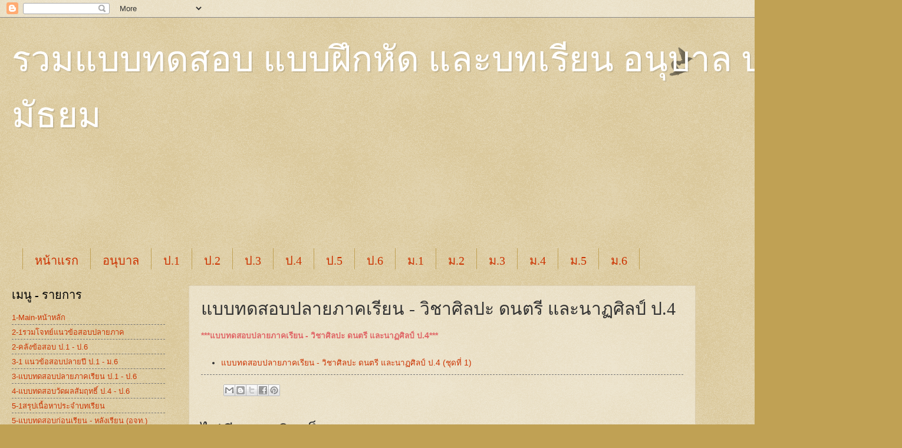

--- FILE ---
content_type: text/html; charset=UTF-8
request_url: https://study-athome.blogspot.com/p/art-p4-test-term1-2.html
body_size: 15225
content:
<!DOCTYPE html>
<html class='v2' dir='ltr' lang='th'>
<head>
<link href='https://www.blogger.com/static/v1/widgets/335934321-css_bundle_v2.css' rel='stylesheet' type='text/css'/>
<meta content='width=1100' name='viewport'/>
<meta content='text/html; charset=UTF-8' http-equiv='Content-Type'/>
<meta content='blogger' name='generator'/>
<link href='https://study-athome.blogspot.com/favicon.ico' rel='icon' type='image/x-icon'/>
<link href='http://study-athome.blogspot.com/p/art-p4-test-term1-2.html' rel='canonical'/>
<link rel="alternate" type="application/atom+xml" title="รวมแบบทดสอบ แบบฝ&#3638;กห&#3633;ด  และบทเร&#3637;ยน  อน&#3640;บาล ประถม ม&#3633;ธยม - Atom" href="https://study-athome.blogspot.com/feeds/posts/default" />
<link rel="alternate" type="application/rss+xml" title="รวมแบบทดสอบ แบบฝ&#3638;กห&#3633;ด  และบทเร&#3637;ยน  อน&#3640;บาล ประถม ม&#3633;ธยม - RSS" href="https://study-athome.blogspot.com/feeds/posts/default?alt=rss" />
<link rel="service.post" type="application/atom+xml" title="รวมแบบทดสอบ แบบฝ&#3638;กห&#3633;ด  และบทเร&#3637;ยน  อน&#3640;บาล ประถม ม&#3633;ธยม - Atom" href="https://www.blogger.com/feeds/3142216791298896782/posts/default" />
<!--Can't find substitution for tag [blog.ieCssRetrofitLinks]-->
<meta content='http://study-athome.blogspot.com/p/art-p4-test-term1-2.html' property='og:url'/>
<meta content='แบบทดสอบปลายภาคเรียน - วิชาศิลปะ ดนตรี และนาฏศิลป์ ป.4' property='og:title'/>
<meta content='รวมข้อสอบ คลังข้อสอบ ประถม มัธยม' property='og:description'/>
<title>รวมแบบทดสอบ แบบฝ&#3638;กห&#3633;ด  และบทเร&#3637;ยน  อน&#3640;บาล ประถม ม&#3633;ธยม: แบบทดสอบปลายภาคเร&#3637;ยน - ว&#3636;ชาศ&#3636;ลปะ ดนตร&#3637; และนาฏศ&#3636;ลป&#3660; ป.4</title>
<style id='page-skin-1' type='text/css'><!--
/*
-----------------------------------------------
Blogger Template Style
Name:     Watermark
Designer: Blogger
URL:      www.blogger.com
----------------------------------------------- */
/* Use this with templates/1ktemplate-*.html */
/* Content
----------------------------------------------- */
body {
font: normal normal 14px Arial, Tahoma, Helvetica, FreeSans, sans-serif;
color: #333333;
background: #c0a154 url(https://resources.blogblog.com/blogblog/data/1kt/watermark/body_background_birds.png) repeat scroll top left;
}
html body .content-outer {
min-width: 0;
max-width: 100%;
width: 100%;
}
.content-outer {
font-size: 92%;
}
a:link {
text-decoration:none;
color: #cc3300;
}
a:visited {
text-decoration:none;
color: #993322;
}
a:hover {
text-decoration:underline;
color: #ff3300;
}
.body-fauxcolumns .cap-top {
margin-top: 30px;
background: transparent url(https://resources.blogblog.com/blogblog/data/1kt/watermark/body_overlay_birds.png) no-repeat scroll top right;
height: 121px;
}
.content-inner {
padding: 0;
}
/* Header
----------------------------------------------- */
.header-inner .Header .titlewrapper,
.header-inner .Header .descriptionwrapper {
padding-left: 20px;
padding-right: 20px;
}
.Header h1 {
font: normal normal 60px Georgia, Utopia, 'Palatino Linotype', Palatino, serif;
color: #ffffff;
text-shadow: 2px 2px rgba(0, 0, 0, .1);
}
.Header h1 a {
color: #ffffff;
}
.Header .description {
font-size: 140%;
color: #997755;
}
/* Tabs
----------------------------------------------- */
.tabs-inner .section {
margin: 0 20px;
}
.tabs-inner .PageList, .tabs-inner .LinkList, .tabs-inner .Labels {
margin-left: -11px;
margin-right: -11px;
background-color: transparent;
border-top: 0 solid #ffffff;
border-bottom: 0 solid #ffffff;
-moz-box-shadow: 0 0 0 rgba(0, 0, 0, .3);
-webkit-box-shadow: 0 0 0 rgba(0, 0, 0, .3);
-goog-ms-box-shadow: 0 0 0 rgba(0, 0, 0, .3);
box-shadow: 0 0 0 rgba(0, 0, 0, .3);
}
.tabs-inner .PageList .widget-content,
.tabs-inner .LinkList .widget-content,
.tabs-inner .Labels .widget-content {
margin: -3px -11px;
background: transparent none  no-repeat scroll right;
}
.tabs-inner .widget ul {
padding: 2px 25px;
max-height: 34px;
background: transparent none no-repeat scroll left;
}
.tabs-inner .widget li {
border: none;
}
.tabs-inner .widget li a {
display: inline-block;
padding: .25em 1em;
font: normal normal 20px Georgia, Utopia, 'Palatino Linotype', Palatino, serif;
color: #cc3300;
border-right: 1px solid #c0a154;
}
.tabs-inner .widget li:first-child a {
border-left: 1px solid #c0a154;
}
.tabs-inner .widget li.selected a, .tabs-inner .widget li a:hover {
color: #000000;
}
/* Headings
----------------------------------------------- */
h2 {
font: normal normal 20px Georgia, Utopia, 'Palatino Linotype', Palatino, serif;
color: #000000;
margin: 0 0 .5em;
}
h2.date-header {
font: normal normal 16px Arial, Tahoma, Helvetica, FreeSans, sans-serif;
color: #997755;
}
/* Main
----------------------------------------------- */
.main-inner .column-center-inner,
.main-inner .column-left-inner,
.main-inner .column-right-inner {
padding: 0 5px;
}
.main-outer {
margin-top: 0;
background: transparent none no-repeat scroll top left;
}
.main-inner {
padding-top: 30px;
}
.main-cap-top {
position: relative;
}
.main-cap-top .cap-right {
position: absolute;
height: 0;
width: 100%;
bottom: 0;
background: transparent none repeat-x scroll bottom center;
}
.main-cap-top .cap-left {
position: absolute;
height: 245px;
width: 280px;
right: 0;
bottom: 0;
background: transparent none no-repeat scroll bottom left;
}
/* Posts
----------------------------------------------- */
.post-outer {
padding: 15px 20px;
margin: 0 0 25px;
background: transparent url(https://resources.blogblog.com/blogblog/data/1kt/watermark/post_background_birds.png) repeat scroll top left;
_background-image: none;
border: dotted 1px #ccbb99;
-moz-box-shadow: 0 0 0 rgba(0, 0, 0, .1);
-webkit-box-shadow: 0 0 0 rgba(0, 0, 0, .1);
-goog-ms-box-shadow: 0 0 0 rgba(0, 0, 0, .1);
box-shadow: 0 0 0 rgba(0, 0, 0, .1);
}
h3.post-title {
font: normal normal 30px Georgia, Utopia, 'Palatino Linotype', Palatino, serif;
margin: 0;
}
.comments h4 {
font: normal normal 30px Georgia, Utopia, 'Palatino Linotype', Palatino, serif;
margin: 1em 0 0;
}
.post-body {
font-size: 105%;
line-height: 1.5;
position: relative;
}
.post-header {
margin: 0 0 1em;
color: #997755;
}
.post-footer {
margin: 10px 0 0;
padding: 10px 0 0;
color: #997755;
border-top: dashed 1px #777777;
}
#blog-pager {
font-size: 140%
}
#comments .comment-author {
padding-top: 1.5em;
border-top: dashed 1px #777777;
background-position: 0 1.5em;
}
#comments .comment-author:first-child {
padding-top: 0;
border-top: none;
}
.avatar-image-container {
margin: .2em 0 0;
}
/* Comments
----------------------------------------------- */
.comments .comments-content .icon.blog-author {
background-repeat: no-repeat;
background-image: url([data-uri]);
}
.comments .comments-content .loadmore a {
border-top: 1px solid #777777;
border-bottom: 1px solid #777777;
}
.comments .continue {
border-top: 2px solid #777777;
}
/* Widgets
----------------------------------------------- */
.widget ul, .widget #ArchiveList ul.flat {
padding: 0;
list-style: none;
}
.widget ul li, .widget #ArchiveList ul.flat li {
padding: .35em 0;
text-indent: 0;
border-top: dashed 1px #777777;
}
.widget ul li:first-child, .widget #ArchiveList ul.flat li:first-child {
border-top: none;
}
.widget .post-body ul {
list-style: disc;
}
.widget .post-body ul li {
border: none;
}
.widget .zippy {
color: #777777;
}
.post-body img, .post-body .tr-caption-container, .Profile img, .Image img,
.BlogList .item-thumbnail img {
padding: 5px;
background: #fff;
-moz-box-shadow: 1px 1px 5px rgba(0, 0, 0, .5);
-webkit-box-shadow: 1px 1px 5px rgba(0, 0, 0, .5);
-goog-ms-box-shadow: 1px 1px 5px rgba(0, 0, 0, .5);
box-shadow: 1px 1px 5px rgba(0, 0, 0, .5);
}
.post-body img, .post-body .tr-caption-container {
padding: 8px;
}
.post-body .tr-caption-container {
color: #333333;
}
.post-body .tr-caption-container img {
padding: 0;
background: transparent;
border: none;
-moz-box-shadow: 0 0 0 rgba(0, 0, 0, .1);
-webkit-box-shadow: 0 0 0 rgba(0, 0, 0, .1);
-goog-ms-box-shadow: 0 0 0 rgba(0, 0, 0, .1);
box-shadow: 0 0 0 rgba(0, 0, 0, .1);
}
/* Footer
----------------------------------------------- */
.footer-outer {
color:#ccbb99;
background: #330000 url(https://resources.blogblog.com/blogblog/data/1kt/watermark/body_background_navigator.png) repeat scroll top left;
}
.footer-outer a {
color: #ff7755;
}
.footer-outer a:visited {
color: #dd5533;
}
.footer-outer a:hover {
color: #ff9977;
}
.footer-outer .widget h2 {
color: #eeddbb;
}
/* Mobile
----------------------------------------------- */
body.mobile  {
background-size: 100% auto;
}
.mobile .body-fauxcolumn-outer {
background: transparent none repeat scroll top left;
}
html .mobile .mobile-date-outer {
border-bottom: none;
background: transparent url(https://resources.blogblog.com/blogblog/data/1kt/watermark/post_background_birds.png) repeat scroll top left;
_background-image: none;
margin-bottom: 10px;
}
.mobile .main-inner .date-outer {
padding: 0;
}
.mobile .main-inner .date-header {
margin: 10px;
}
.mobile .main-cap-top {
z-index: -1;
}
.mobile .content-outer {
font-size: 100%;
}
.mobile .post-outer {
padding: 10px;
}
.mobile .main-cap-top .cap-left {
background: transparent none no-repeat scroll bottom left;
}
.mobile .body-fauxcolumns .cap-top {
margin: 0;
}
.mobile-link-button {
background: transparent url(https://resources.blogblog.com/blogblog/data/1kt/watermark/post_background_birds.png) repeat scroll top left;
}
.mobile-link-button a:link, .mobile-link-button a:visited {
color: #cc3300;
}
.mobile-index-date .date-header {
color: #997755;
}
.mobile-index-contents {
color: #333333;
}
.mobile .tabs-inner .section {
margin: 0;
}
.mobile .tabs-inner .PageList {
margin-left: 0;
margin-right: 0;
}
.mobile .tabs-inner .PageList .widget-content {
margin: 0;
color: #000000;
background: transparent url(https://resources.blogblog.com/blogblog/data/1kt/watermark/post_background_birds.png) repeat scroll top left;
}
.mobile .tabs-inner .PageList .widget-content .pagelist-arrow {
border-left: 1px solid #c0a154;
}

--></style>
<style id='template-skin-1' type='text/css'><!--
body {
min-width: 1500px;
}
.content-outer, .content-fauxcolumn-outer, .region-inner {
min-width: 1500px;
max-width: 1500px;
_width: 1500px;
}
.main-inner .columns {
padding-left: 300px;
padding-right: 300px;
}
.main-inner .fauxcolumn-center-outer {
left: 300px;
right: 300px;
/* IE6 does not respect left and right together */
_width: expression(this.parentNode.offsetWidth -
parseInt("300px") -
parseInt("300px") + 'px');
}
.main-inner .fauxcolumn-left-outer {
width: 300px;
}
.main-inner .fauxcolumn-right-outer {
width: 300px;
}
.main-inner .column-left-outer {
width: 300px;
right: 100%;
margin-left: -300px;
}
.main-inner .column-right-outer {
width: 300px;
margin-right: -300px;
}
#layout {
min-width: 0;
}
#layout .content-outer {
min-width: 0;
width: 800px;
}
#layout .region-inner {
min-width: 0;
width: auto;
}
body#layout div.add_widget {
padding: 8px;
}
body#layout div.add_widget a {
margin-left: 32px;
}
--></style>
<link href='https://www.blogger.com/dyn-css/authorization.css?targetBlogID=3142216791298896782&amp;zx=076880e3-8f22-44ef-8970-88cf8cc3961c' media='none' onload='if(media!=&#39;all&#39;)media=&#39;all&#39;' rel='stylesheet'/><noscript><link href='https://www.blogger.com/dyn-css/authorization.css?targetBlogID=3142216791298896782&amp;zx=076880e3-8f22-44ef-8970-88cf8cc3961c' rel='stylesheet'/></noscript>
<meta name='google-adsense-platform-account' content='ca-host-pub-1556223355139109'/>
<meta name='google-adsense-platform-domain' content='blogspot.com'/>

<!-- data-ad-client=ca-pub-6427343599595224 -->

</head>
<body class='loading variant-birds'>
<div class='navbar section' id='navbar' name='แถบนำทาง'><div class='widget Navbar' data-version='1' id='Navbar1'><script type="text/javascript">
    function setAttributeOnload(object, attribute, val) {
      if(window.addEventListener) {
        window.addEventListener('load',
          function(){ object[attribute] = val; }, false);
      } else {
        window.attachEvent('onload', function(){ object[attribute] = val; });
      }
    }
  </script>
<div id="navbar-iframe-container"></div>
<script type="text/javascript" src="https://apis.google.com/js/platform.js"></script>
<script type="text/javascript">
      gapi.load("gapi.iframes:gapi.iframes.style.bubble", function() {
        if (gapi.iframes && gapi.iframes.getContext) {
          gapi.iframes.getContext().openChild({
              url: 'https://www.blogger.com/navbar/3142216791298896782?pa\x3d6502758174118771057\x26origin\x3dhttps://study-athome.blogspot.com',
              where: document.getElementById("navbar-iframe-container"),
              id: "navbar-iframe"
          });
        }
      });
    </script><script type="text/javascript">
(function() {
var script = document.createElement('script');
script.type = 'text/javascript';
script.src = '//pagead2.googlesyndication.com/pagead/js/google_top_exp.js';
var head = document.getElementsByTagName('head')[0];
if (head) {
head.appendChild(script);
}})();
</script>
</div></div>
<div class='body-fauxcolumns'>
<div class='fauxcolumn-outer body-fauxcolumn-outer'>
<div class='cap-top'>
<div class='cap-left'></div>
<div class='cap-right'></div>
</div>
<div class='fauxborder-left'>
<div class='fauxborder-right'></div>
<div class='fauxcolumn-inner'>
</div>
</div>
<div class='cap-bottom'>
<div class='cap-left'></div>
<div class='cap-right'></div>
</div>
</div>
</div>
<div class='content'>
<div class='content-fauxcolumns'>
<div class='fauxcolumn-outer content-fauxcolumn-outer'>
<div class='cap-top'>
<div class='cap-left'></div>
<div class='cap-right'></div>
</div>
<div class='fauxborder-left'>
<div class='fauxborder-right'></div>
<div class='fauxcolumn-inner'>
</div>
</div>
<div class='cap-bottom'>
<div class='cap-left'></div>
<div class='cap-right'></div>
</div>
</div>
</div>
<div class='content-outer'>
<div class='content-cap-top cap-top'>
<div class='cap-left'></div>
<div class='cap-right'></div>
</div>
<div class='fauxborder-left content-fauxborder-left'>
<div class='fauxborder-right content-fauxborder-right'></div>
<div class='content-inner'>
<header>
<div class='header-outer'>
<div class='header-cap-top cap-top'>
<div class='cap-left'></div>
<div class='cap-right'></div>
</div>
<div class='fauxborder-left header-fauxborder-left'>
<div class='fauxborder-right header-fauxborder-right'></div>
<div class='region-inner header-inner'>
<div class='header section' id='header' name='ส่วนหัว'><div class='widget Header' data-version='1' id='Header1'>
<div id='header-inner'>
<div class='titlewrapper'>
<h1 class='title'>
<a href='https://study-athome.blogspot.com/'>
รวมแบบทดสอบ แบบฝ&#3638;กห&#3633;ด  และบทเร&#3637;ยน  อน&#3640;บาล ประถม ม&#3633;ธยม
</a>
</h1>
</div>
<div class='descriptionwrapper'>
<p class='description'><span>
</span></p>
</div>
</div>
</div></div>
</div>
</div>
<div class='header-cap-bottom cap-bottom'>
<div class='cap-left'></div>
<div class='cap-right'></div>
</div>
</div>
</header>
<div class='tabs-outer'>
<div class='tabs-cap-top cap-top'>
<div class='cap-left'></div>
<div class='cap-right'></div>
</div>
<div class='fauxborder-left tabs-fauxborder-left'>
<div class='fauxborder-right tabs-fauxborder-right'></div>
<div class='region-inner tabs-inner'>
<div class='tabs no-items section' id='crosscol' name='พาดทุกคอลัมน์'></div>
<div class='tabs section' id='crosscol-overflow' name='Cross-Column 2'><div class='widget AdSense' data-version='1' id='AdSense5'>
<div class='widget-content'>
<script async src="https://pagead2.googlesyndication.com/pagead/js/adsbygoogle.js?client=ca-pub-6427343599595224&host=ca-host-pub-1556223355139109" crossorigin="anonymous"></script>
<!-- study-athome_main_AdSense5_970x90_as -->
<ins class="adsbygoogle"
     style="display:inline-block;width:970px;height:90px"
     data-ad-client="ca-pub-6427343599595224"
     data-ad-host="ca-host-pub-1556223355139109"
     data-ad-slot="4054576954"></ins>
<script>
(adsbygoogle = window.adsbygoogle || []).push({});
</script>
<div class='clear'></div>
</div>
</div><div class='widget PageList' data-version='1' id='PageList1'>
<h2>เมน&#3641;</h2>
<div class='widget-content'>
<ul>
<li>
<a href='https://study-athome.blogspot.com/'>หน&#3657;าแรก</a>
</li>
<li>
<a href='https://study-athome.blogspot.com/p/blog-page.html'>อน&#3640;บาล</a>
</li>
<li>
<a href='https://study-athome.blogspot.com/p/1.html'>ป.1</a>
</li>
<li>
<a href='https://study-athome.blogspot.com/p/2.html'>ป.2</a>
</li>
<li>
<a href='https://study-athome.blogspot.com/p/3.html'>ป.3</a>
</li>
<li>
<a href='https://study-athome.blogspot.com/p/4.html'>ป.4</a>
</li>
<li>
<a href='https://study-athome.blogspot.com/p/5.html'>ป.5</a>
</li>
<li>
<a href='https://study-athome.blogspot.com/p/6.html'>ป.6</a>
</li>
<li>
<a href='https://study-athome.blogspot.com/p/1_6.html'>ม.1</a>
</li>
<li>
<a href='https://study-athome.blogspot.com/p/2_93.html'>ม.2</a>
</li>
<li>
<a href='https://study-athome.blogspot.com/p/3_98.html'>ม.3</a>
</li>
<li>
<a href='https://study-athome.blogspot.com/p/4_37.html'>ม.4</a>
</li>
<li>
<a href='https://study-athome.blogspot.com/p/5_63.html'>ม.5</a>
</li>
<li>
<a href='https://study-athome.blogspot.com/p/6_29.html'>ม.6</a>
</li>
</ul>
<div class='clear'></div>
</div>
</div></div>
</div>
</div>
<div class='tabs-cap-bottom cap-bottom'>
<div class='cap-left'></div>
<div class='cap-right'></div>
</div>
</div>
<div class='main-outer'>
<div class='main-cap-top cap-top'>
<div class='cap-left'></div>
<div class='cap-right'></div>
</div>
<div class='fauxborder-left main-fauxborder-left'>
<div class='fauxborder-right main-fauxborder-right'></div>
<div class='region-inner main-inner'>
<div class='columns fauxcolumns'>
<div class='fauxcolumn-outer fauxcolumn-center-outer'>
<div class='cap-top'>
<div class='cap-left'></div>
<div class='cap-right'></div>
</div>
<div class='fauxborder-left'>
<div class='fauxborder-right'></div>
<div class='fauxcolumn-inner'>
</div>
</div>
<div class='cap-bottom'>
<div class='cap-left'></div>
<div class='cap-right'></div>
</div>
</div>
<div class='fauxcolumn-outer fauxcolumn-left-outer'>
<div class='cap-top'>
<div class='cap-left'></div>
<div class='cap-right'></div>
</div>
<div class='fauxborder-left'>
<div class='fauxborder-right'></div>
<div class='fauxcolumn-inner'>
</div>
</div>
<div class='cap-bottom'>
<div class='cap-left'></div>
<div class='cap-right'></div>
</div>
</div>
<div class='fauxcolumn-outer fauxcolumn-right-outer'>
<div class='cap-top'>
<div class='cap-left'></div>
<div class='cap-right'></div>
</div>
<div class='fauxborder-left'>
<div class='fauxborder-right'></div>
<div class='fauxcolumn-inner'>
</div>
</div>
<div class='cap-bottom'>
<div class='cap-left'></div>
<div class='cap-right'></div>
</div>
</div>
<!-- corrects IE6 width calculation -->
<div class='columns-inner'>
<div class='column-center-outer'>
<div class='column-center-inner'>
<div class='main section' id='main' name='หมายเลขหลัก'><div class='widget Blog' data-version='1' id='Blog1'>
<div class='blog-posts hfeed'>

          <div class="date-outer">
        

          <div class="date-posts">
        
<div class='post-outer'>
<div class='post hentry uncustomized-post-template' itemprop='blogPost' itemscope='itemscope' itemtype='http://schema.org/BlogPosting'>
<meta content='3142216791298896782' itemprop='blogId'/>
<meta content='6502758174118771057' itemprop='postId'/>
<a name='6502758174118771057'></a>
<h3 class='post-title entry-title' itemprop='name'>
แบบทดสอบปลายภาคเร&#3637;ยน - ว&#3636;ชาศ&#3636;ลปะ ดนตร&#3637; และนาฏศ&#3636;ลป&#3660; ป.4
</h3>
<div class='post-header'>
<div class='post-header-line-1'></div>
</div>
<div class='post-body entry-content' id='post-body-6502758174118771057' itemprop='description articleBody'>
<b><span style="color: #e06666;">***แบบทดสอบปลายภาคเร&#3637;ยน - ว&#3636;ชาศ&#3636;ลปะ ดนตร&#3637; และนาฏศ&#3636;ลป&#3660; ป.4***</span></b><br />
<br />
<ul>
<li><a href="https://study-athome.blogspot.com/2017/11/art-p4-test-term1-2.html" target="_blank">แบบทดสอบปลายภาคเร&#3637;ยน - ว&#3636;ชาศ&#3636;ลปะ ดนตร&#3637; และนาฏศ&#3636;ลป&#3660; ป.4 (ช&#3640;ดท&#3637;&#3656; 1)</a></li>
</ul>
<div style='clear: both;'></div>
</div>
<div class='post-footer'>
<div class='post-footer-line post-footer-line-1'>
<span class='post-author vcard'>
</span>
<span class='post-timestamp'>
</span>
<span class='post-comment-link'>
</span>
<span class='post-icons'>
<span class='item-control blog-admin pid-1647136646'>
<a href='https://www.blogger.com/page-edit.g?blogID=3142216791298896782&pageID=6502758174118771057&from=pencil' title='แก้ไขหน้าเว็บ'>
<img alt='' class='icon-action' height='18' src='https://resources.blogblog.com/img/icon18_edit_allbkg.gif' width='18'/>
</a>
</span>
</span>
<div class='post-share-buttons goog-inline-block'>
<a class='goog-inline-block share-button sb-email' href='https://www.blogger.com/share-post.g?blogID=3142216791298896782&pageID=6502758174118771057&target=email' target='_blank' title='ส่งอีเมลข้อมูลนี้'><span class='share-button-link-text'>ส&#3656;งอ&#3637;เมลข&#3657;อม&#3641;ลน&#3637;&#3657;</span></a><a class='goog-inline-block share-button sb-blog' href='https://www.blogger.com/share-post.g?blogID=3142216791298896782&pageID=6502758174118771057&target=blog' onclick='window.open(this.href, "_blank", "height=270,width=475"); return false;' target='_blank' title='BlogThis!'><span class='share-button-link-text'>BlogThis!</span></a><a class='goog-inline-block share-button sb-twitter' href='https://www.blogger.com/share-post.g?blogID=3142216791298896782&pageID=6502758174118771057&target=twitter' target='_blank' title='แชร์ไปยัง X'><span class='share-button-link-text'>แชร&#3660;ไปย&#3633;ง X</span></a><a class='goog-inline-block share-button sb-facebook' href='https://www.blogger.com/share-post.g?blogID=3142216791298896782&pageID=6502758174118771057&target=facebook' onclick='window.open(this.href, "_blank", "height=430,width=640"); return false;' target='_blank' title='แชร์ไปที่ Facebook'><span class='share-button-link-text'>แชร&#3660;ไปท&#3637;&#3656; Facebook</span></a><a class='goog-inline-block share-button sb-pinterest' href='https://www.blogger.com/share-post.g?blogID=3142216791298896782&pageID=6502758174118771057&target=pinterest' target='_blank' title='แชร์ใน Pinterest'><span class='share-button-link-text'>แชร&#3660;ใน Pinterest</span></a>
</div>
</div>
<div class='post-footer-line post-footer-line-2'>
<span class='post-labels'>
</span>
</div>
<div class='post-footer-line post-footer-line-3'>
<span class='post-location'>
</span>
</div>
</div>
</div>
<div class='comments' id='comments'>
<a name='comments'></a>
<h4>ไม&#3656;ม&#3637;ความค&#3636;ดเห&#3655;น:</h4>
<div id='Blog1_comments-block-wrapper'>
<dl class='avatar-comment-indent' id='comments-block'>
</dl>
</div>
<p class='comment-footer'>
<div class='comment-form'>
<a name='comment-form'></a>
<h4 id='comment-post-message'>แสดงความค&#3636;ดเห&#3655;น</h4>
<p>
</p>
<a href='https://www.blogger.com/comment/frame/3142216791298896782?pa=6502758174118771057&hl=th&saa=85391&origin=https://study-athome.blogspot.com' id='comment-editor-src'></a>
<iframe allowtransparency='true' class='blogger-iframe-colorize blogger-comment-from-post' frameborder='0' height='410px' id='comment-editor' name='comment-editor' src='' width='100%'></iframe>
<script src='https://www.blogger.com/static/v1/jsbin/2830521187-comment_from_post_iframe.js' type='text/javascript'></script>
<script type='text/javascript'>
      BLOG_CMT_createIframe('https://www.blogger.com/rpc_relay.html');
    </script>
</div>
</p>
</div>
</div>

        </div></div>
      
</div>
<div class='blog-pager' id='blog-pager'>
<a class='home-link' href='https://study-athome.blogspot.com/'>หน&#3657;าแรก</a>
</div>
<div class='clear'></div>
<div class='blog-feeds'>
<div class='feed-links'>
สม&#3633;ครสมาช&#3636;ก:
<a class='feed-link' href='https://study-athome.blogspot.com/feeds/posts/default' target='_blank' type='application/atom+xml'>ความค&#3636;ดเห&#3655;น (Atom)</a>
</div>
</div>
</div></div>
</div>
</div>
<div class='column-left-outer'>
<div class='column-left-inner'>
<aside>
<div class='sidebar section' id='sidebar-left-1'><div class='widget LinkList' data-version='1' id='LinkList1'>
<h2>เมน&#3641; - รายการ</h2>
<div class='widget-content'>
<ul>
<li><a href='http://study-athome.blogspot.com/'>1-Main-หน&#3657;าหล&#3633;ก</a></li>
<li><a href='https://study-athome.blogspot.com/p/test-lastterm_20.html'>2-1รวมโจทย&#3660;แนวข&#3657;อสอบปลายภาค</a></li>
<li><a href='https://study-athome.blogspot.com/p/prathom-test.html'>2-คล&#3633;งข&#3657;อสอบ ป.1 - ป.6</a></li>
<li><a href='https://study-athome.blogspot.com/p/test-lastterm-p1-m6.html'>3-1 แนวข&#3657;อสอบปลายป&#3637; ป.1 - ม.6</a></li>
<li><a href='https://study-athome.blogspot.com/p/english-p6-test-lastterm.html'>3-แบบทดสอบปลายภาคเร&#3637;ยน ป.1 - ป.6</a></li>
<li><a href='https://study-athome.blogspot.com/p/p4-p6-test.html'>4-แบบทดสอบว&#3633;ดผลส&#3633;มฤทธ&#3636;&#3660; ป.4 - ป.6</a></li>
<li><a href='https://study-athome.blogspot.com/p/letter.html'>5-1สร&#3640;ปเน&#3639;&#3657;อหาประจำบทเร&#3637;ยน</a></li>
<li><a href='https://study-athome.blogspot.com/p/presest-posttest.html'>5-แบบทดสอบก&#3656;อนเร&#3637;ยน - หล&#3633;งเร&#3637;ยน (อจท.)</a></li>
<li><a href='https://study-athome.blogspot.com/p/letter-ex.html'>6-1ใบความร&#3641;&#3657;-ใบงาน ประจำบทเร&#3637;ยน</a></li>
<li><a href='https://study-athome.blogspot.com/p/test-p1-m6.html'>6-ต&#3636;วโจทย&#3660;-เตร&#3637;ยมสอบ</a></li>
<li><a href='https://study-athome.blogspot.com/p/test-p1-m6_21.html'>7-1แบบทสอบประจำหน&#3656;วยการเร&#3637;ยนร&#3641;&#3657; (ข&#3657;อสอบ ป.1-ม.6)</a></li>
<li><a href='https://study-athome.blogspot.com/p/blog-page_18.html'>7-สร&#3640;ปเข&#3657;ม-เตร&#3637;ยมสอบ</a></li>
<li><a href='https://study-athome.blogspot.com/p/test-p1-m6_84.html'>8-1ต&#3636;วโจทย&#3660;เข&#3657;ม-เตร&#3637;ยมสอบ</a></li>
<li><a href='https://study-athome.blogspot.com/p/mixtest.html'>8-1 รวมโจทย&#3660;ข&#3657;อสอบ</a></li>
<li><a href='https://study-athome.blogspot.com/p/blog-page_19.html'>8-ใบความร&#3641;&#3657;</a></li>
<li><a href='https://study-athome.blogspot.com/p/test-to-m1-to-m4.html'>9-1แนวข&#3657;อสอบเข&#3657;า ม.1 และ ม.4</a></li>
<li><a href='https://study-athome.blogspot.com/p/test-term1-2.html'>9-แนวข&#3657;อสอบปลายภาค</a></li>
<li><a href='http://study-athome.blogspot.com/p/math-p1-test.html'>แบบทดสอบท&#3657;ายบทเร&#3637;ยน-คณ&#3636;ตศาสตร&#3660; ป.1</a></li>
<li><a href='http://study-athome.blogspot.com/p/test-p2-math.html'>แบบทดสอบท&#3657;ายบทเร&#3637;ยน-คณ&#3636;ตศาสตร&#3660; ป.2</a></li>
<li><a href='http://study-athome.blogspot.com/p/test-p3-math.html'>แบบทดสอบท&#3657;ายบทเร&#3637;ยน-คณ&#3636;ตศาสตร&#3660; ป.3</a></li>
<li><a href='http://study-athome.blogspot.com/p/practice-p4-math.html'>แบบทดสอบท&#3657;ายบทเร&#3637;ยน-คณ&#3636;ตศาสตร&#3660; ป.4</a></li>
<li><a href='http://study-athome.blogspot.com/p/math-p5-test.html'>แบบทดสอบท&#3657;ายบทเร&#3637;ยน-คณ&#3636;ตศาสตร&#3660; ป.5</a></li>
<li><a href='http://study-athome.blogspot.com/p/math-prathom6.html'>แบบทดสอบท&#3657;ายบทเร&#3637;ยน-คณ&#3636;ตศาสตร&#3660; ป.6</a></li>
<li><a href='http://study-athome.blogspot.com/p/history-p1-test_8.html'>แบบทดสอบท&#3657;ายบทเร&#3637;ยน-ประว&#3633;ต&#3636;ศาสตร&#3660; ป.1</a></li>
<li><a href='http://study-athome.blogspot.com/p/history-p2-test.html'>แบบทดสอบท&#3657;ายบทเร&#3637;ยน-ประว&#3633;ต&#3636;ศาสตร&#3660; ป.2</a></li>
<li><a href='http://study-athome.blogspot.com/p/buddha-p2-test_11.html'>แบบทดสอบท&#3657;ายบทเร&#3637;ยน-พระพ&#3640;ทธศาสนา ป.2</a></li>
<li><a href='http://study-athome.blogspot.com/p/thai-test-p1.html'>แบบทดสอบท&#3657;ายบทเร&#3637;ยน-ภาษาไทย ป.1 (ภาษาพาท&#3637; และวรรณคด&#3637;ลำนำ)</a></li>
<li><a href='http://study-athome.blogspot.com/p/thai-test-p1-1.html'>แบบทดสอบท&#3657;ายบทเร&#3637;ยน-ภาษาไทย ป.1 (หล&#3633;กภาษาไทย)</a></li>
<li><a href='http://study-athome.blogspot.com/p/thai-test-p2.html'>แบบทดสอบท&#3657;ายบทเร&#3637;ยน-ภาษาไทย ป.2 (ภาษาพาท&#3637; และวรรณคด&#3637;ลำนำ)</a></li>
<li><a href='http://study-athome.blogspot.com/p/thai-test-p2-1.html'>แบบทดสอบท&#3657;ายบทเร&#3637;ยน-ภาษาไทย ป.2 (หล&#3633;กภาษาไทย) </a></li>
<li><a href='http://study-athome.blogspot.com/p/pasapatee-wannakadeelamnam-p3.html'>แบบทดสอบท&#3657;ายบทเร&#3637;ยน-ภาษาไทย ป.3 (ภาษาพาท&#3637; และวรรณคด&#3637;ลำนำ)</a></li>
<li><a href='http://study-athome.blogspot.com/p/thai-p3-test.html'>แบบทดสอบท&#3657;ายบทเร&#3637;ยน-ภาษาไทย ป.3 (หล&#3633;กภาษาไทย)</a></li>
<li><a href='http://study-athome.blogspot.com/p/thai-test-p4.html'>แบบทดสอบท&#3657;ายบทเร&#3637;ยน-ภาษาไทย ป.4 (ภาษาพาท&#3637;และวรรณคด&#3637;ลำนำ)</a></li>
<li><a href='http://study-athome.blogspot.com/p/thai-p4-test.html'>แบบทดสอบท&#3657;ายบทเร&#3637;ยน-ภาษาไทย ป.4 (หล&#3633;กภาษาไทย)</a></li>
<li><a href='http://study-athome.blogspot.com/p/thai-test-p5.html'>แบบทดสอบท&#3657;ายบทเร&#3637;ยน-ภาษาไทย ป.5 (ภาษาพาท&#3637; และวรรณคด&#3637;ลำนำ)</a></li>
<li><a href='http://study-athome.blogspot.com/p/thai-p5-test_2.html'>แบบทดสอบท&#3657;ายบทเร&#3637;ยน-ภาษาไทย ป.5 (หล&#3633;กภาษา)</a></li>
<li><a href='http://study-athome.blogspot.com/p/thai-test-p6_22.html'>แบบทดสอบท&#3657;ายบทเร&#3637;ยน-ภาษาไทย ป.6 (ภาษาพาท&#3637; และวรรณคด&#3637;ลำนำ)</a></li>
<li><a href='http://study-athome.blogspot.com/p/thai-p6-test.html'>แบบทดสอบท&#3657;ายบทเร&#3637;ยน-ภาษาไทย ป.6 (หล&#3633;กภาษาไทย)</a></li>
<li><a href='http://study-athome.blogspot.com/p/english-p1-test.html'>แบบทดสอบท&#3657;ายบทเร&#3637;ยน-ภาษาอ&#3633;งกฤษ ป.1</a></li>
<li><a href='http://study-athome.blogspot.com/p/science-p1-test.html'>แบบทดสอบท&#3657;ายบทเร&#3637;ยน-ว&#3636;ทยาศาสตร&#3660; ป.1</a></li>
<li><a href='http://study-athome.blogspot.com/p/science-p2-test.html'>แบบทดสอบท&#3657;ายบทเร&#3637;ยน-ว&#3636;ทยาศาสตร&#3660; ป.2</a></li>
<li><a href='http://study-athome.blogspot.com/p/science-p3-test.html'>แบบทดสอบท&#3657;ายบทเร&#3637;ยน-ว&#3636;ทยาศาสตร&#3660; ป.3</a></li>
<li><a href='http://study-athome.blogspot.com/p/science-p6-test_26.html'>แบบทดสอบท&#3657;ายบทเร&#3637;ยน-ว&#3636;ทยาศาสตร&#3660; ป.6</a></li>
<li><a href='http://study-athome.blogspot.com/p/social.html'>แบบทดสอบท&#3657;ายบทเร&#3637;ยน-ส&#3633;งคมศ&#3638;กษา ป.1</a></li>
<li><a href='http://study-athome.blogspot.com/p/social-p2-test.html'>แบบทดสอบท&#3657;ายบทเร&#3637;ยน-ส&#3633;งคมศ&#3638;กษา ป.2</a></li>
<li><a href='http://study-athome.blogspot.com/p/test-p3-social.html'>แบบทดสอบท&#3657;ายบทเร&#3637;ยน-ส&#3633;งคมศ&#3638;กษา ป.3</a></li>
<li><a href='http://study-athome.blogspot.com/p/health-p1-test.html'>แบบทดสอบท&#3657;ายบทเร&#3637;ยน-ส&#3640;ขศ&#3638;กษา ป.1</a></li>
<li><a href='http://study-athome.blogspot.com/p/kanngan-p1-test-term1-2.html'>แบบทดสอบปลายภาคเร&#3637;ยน-การงานอาช&#3637;พและเทคโนโลย&#3637; ป.1</a></li>
<li><a href='http://study-athome.blogspot.com/p/kanngan-p2-test-term1-2.html'>แบบทดสอบปลายภาคเร&#3637;ยน-การงานอาช&#3637;พและเทคโนโลย&#3637; ป.2</a></li>
<li><a href='แบบทดสอบปลายภาคเรียน - วิชาการงานอาชีพและเทคโนโลยี ป.3'>แบบทดสอบปลายภาคเร&#3637;ยน-การงานอาช&#3637;พและเทคโนโลย&#3637; ป.3</a></li>
<li><a href='http://study-athome.blogspot.com/p/kanngan-p3.html'>แบบทดสอบปลายภาคเร&#3637;ยน-การงานอาช&#3637;พและเทคโนโลย&#3637; ป.4</a></li>
<li><a href='http://study-athome.blogspot.com/p/kanngan-p6-test_6.html'>แบบทดสอบปลายภาคเร&#3637;ยน-การงานอาช&#3637;พและเทคโนโลย&#3637; ป.6</a></li>
<li><a href='http://study-athome.blogspot.com/p/math-p2-test-term1-2.html'>แบบทดสอบปลายภาคเร&#3637;ยน-คณ&#3636;ตศาสตร&#3660; ป.2</a></li>
<li><a href='http://study-athome.blogspot.com/p/history-p1-test-term1-2.html'>แบบทดสอบปลายภาคเร&#3637;ยน-ประว&#3633;ต&#3636;ศาสตร&#3660; ป.1</a></li>
<li><a href='http://study-athome.blogspot.com/p/thai-p2-test-term1-2.html'>แบบทดสอบปลายภาคเร&#3637;ยน-ประว&#3633;ต&#3636;ศาสตร&#3660; ป.2</a></li>
<li><a href='http://study-athome.blogspot.com/p/buddha-p1-test-term1-2.html'>แบบทดสอบปลายภาคเร&#3637;ยน-พ&#3640;ทธศาสนา ป.1</a></li>
<li><a href='http://study-athome.blogspot.com/p/buddha-p2-test-term1-2.html'>แบบทดสอบปลายภาคเร&#3637;ยน-พ&#3640;ทธศาสนา ป.2</a></li>
<li><a href='http://study-athome.blogspot.com/p/buddha-tesr-p3-term1-2.html'>แบบทดสอบปลายภาคเร&#3637;ยน-พ&#3640;ทธศาสนา ป.3</a></li>
<li><a href='http://study-athome.blogspot.com/p/test-prathom1-thai.html'>แบบทดสอบปลายภาคเร&#3637;ยน-ภาษาไทย ป.1(หล&#3633;กภาษา)</a></li>
<li><a href='http://study-athome.blogspot.com/p/test-p2-thai.html'>แบบทดสอบปลายภาคเร&#3637;ยน-ภาษาไทย ป.2(หล&#3633;กภาษา)</a></li>
<li><a href='http://study-athome.blogspot.com/p/test-p3-thai.html'>แบบทดสอบปลายภาคเร&#3637;ยน-ภาษาไทย ป.3(หล&#3633;กภาษา)</a></li>
<li><a href='http://study-athome.blogspot.com/p/testlastterm-p4-thai.html'>แบบทดสอบปลายภาคเร&#3637;ยน-ภาษาไทย ป.4(หล&#3633;กภาษา)</a></li>
<li><a href='http://study-athome.blogspot.com/p/test-p5-thai.html'>แบบทดสอบปลายภาคเร&#3637;ยน-ภาษาไทย ป.5(หล&#3633;กภาษา)</a></li>
<li><a href='http://study-athome.blogspot.com/p/test-p6-thai-term1-2.html'>แบบทดสอบปลายภาคเร&#3637;ยน-ภาษาไทย ป.6(หล&#3633;กภาษา)</a></li>
<li><a href='http://study-athome.blogspot.com/p/science-p1-test-term1-2.html'>แบบทดสอบปลายภาคเร&#3637;ยน-ว&#3636;ทยาศาสตร&#3660; ป.1</a></li>
<li><a href='http://study-athome.blogspot.com/p/art-p1-test-term1-2.html'>แบบทดสอบปลายภาคเร&#3637;ยน-ศ&#3636;ลปะ ดนตร&#3637; และนาฏศ&#3636;ลป&#3660; ป.1</a></li>
<li><a href='http://study-athome.blogspot.com/p/art-p2-test-term1-2.html'>แบบทดสอบปลายภาคเร&#3637;ยน-ศ&#3636;ลปะ ดนตร&#3637; และนาฏศ&#3636;ลป&#3660; ป.2</a></li>
<li><a href='http://study-athome.blogspot.com/p/art-p3-test-term1-2.html'>แบบทดสอบปลายภาคเร&#3637;ยน-ศ&#3636;ลปะ ดนตร&#3637; และนาฏศ&#3636;ลป&#3660; ป.3</a></li>
<li><a href='http://study-athome.blogspot.com/p/art-p4-test-term1-2.html'>แบบทดสอบปลายภาคเร&#3637;ยน-ศ&#3636;ลปะ ดนตร&#3637; และนาฏศ&#3636;ลป&#3660; ป.4</a></li>
<li><a href='http://study-athome.blogspot.com/p/art-p5-test-term1-2.html'>แบบทดสอบปลายภาคเร&#3637;ยน-ศ&#3636;ลปะ ดนตร&#3637; และนาฏศ&#3636;ลป&#3660; ป.5</a></li>
<li><a href='http://study-athome.blogspot.com/p/art-p6-test-term1-2.html'>แบบทดสอบปลายภาคเร&#3637;ยน-ศ&#3636;ลปะ ดนตร&#3637; และนาฏศ&#3636;ลป&#3660; ป.6</a></li>
<li><a href='http://study-athome.blogspot.com/p/social-p1-test-term1-2.html'>แบบทดสอบปลายภาคเร&#3637;ยน-ส&#3633;งคมศ&#3638;กษา ป.1</a></li>
<li><a href='http://study-athome.blogspot.com/p/social-p2-test-term1-2.html'>แบบทดสอบปลายภาคเร&#3637;ยน-ส&#3633;งคมศ&#3638;กษา ป.2</a></li>
<li><a href='http://study-athome.blogspot.com/p/social-p3-test-term1-2.html'>แบบทดสอบปลายภาคเร&#3637;ยน-ส&#3633;งคมศ&#3638;กษา ป.3</a></li>
<li><a href='http://study-athome.blogspot.com/p/social-p4-test-term1-2.html'>แบบทดสอบปลายภาคเร&#3637;ยน-ส&#3633;งคมศ&#3638;กษา ป.4</a></li>
<li><a href='http://study-athome.blogspot.com/p/health-p1-test-term1.html'>แบบทดสอบปลายภาคเร&#3637;ยน-ส&#3640;ขศ&#3638;กษาและพลศ&#3638;กษา ป.1</a></li>
<li><a href='http://study-athome.blogspot.com/p/health-p3-test-term1-2.html'>แบบทดสอบปลายภาคเร&#3637;ยน-ส&#3640;ขศ&#3638;กษาและพลศ&#3638;กษา ป.3</a></li>
<li><a href='http://study-athome.blogspot.com/p/sukseksa-p6-test-term1-2.html'>แบบทดสอบปลายภาคเร&#3637;ยน-ส&#3640;ขศ&#3638;กษาและพลศ&#3638;กษา ป.6</a></li>
<li><a href='http://study-athome.blogspot.com/p/test-prathom1-english.html'>แบบทดสอบปลายภาคเร&#3637;ยน-English ป.1</a></li>
<li><a href='http://study-athome.blogspot.com/p/test-english-p2-term1-2.html'>แบบทดสอบปลายภาคเร&#3637;ยน-English ป.2</a></li>
<li><a href='http://study-athome.blogspot.com/p/thai-prathom1.html'>แบบฝ&#3638;กห&#3633;ดท&#3657;ายบทเร&#3637;ยน-ภาษาไทย ป.1</a></li>
<li><a href='http://study-athome.blogspot.com/p/blog-page_22.html'>แบบฝ&#3638;กห&#3633;ดท&#3657;ายบทเร&#3637;ยน-ว&#3636;ทยาศาสตร&#3660; ป.1</a></li>
<li><a href='http://study-athome.blogspot.com/p/science-p2-ex.html'>แบบฝ&#3638;กห&#3633;ดท&#3657;ายบทเร&#3637;ยน-ว&#3636;ทยาศาสตร&#3660; ป.2</a></li>
<li><a href='http://study-athome.blogspot.com/p/science-p3-ex.html'>แบบฝ&#3638;กห&#3633;ดท&#3657;ายบทเร&#3637;ยน-ว&#3636;ทยาศาสตร&#3660; ป.3</a></li>
<li><a href='http://study-athome.blogspot.com/p/science-p4-ex.html'>แบบฝ&#3638;กห&#3633;ดท&#3657;ายบทเร&#3637;ยน-ว&#3636;ทยาศาสตร&#3660; ป.4</a></li>
<li><a href='http://study-athome.blogspot.com/p/science-p5-ex.html'>แบบฝ&#3638;กห&#3633;ดท&#3657;ายบทเร&#3637;ยน-ว&#3636;ทยาศาสตร&#3660; ป.5</a></li>
<li><a href='http://study-athome.blogspot.com/p/science-p6-ex.html'>แบบฝ&#3638;กห&#3633;ดท&#3657;ายบทเร&#3637;ยน-ว&#3636;ทยาศาสตร&#3660; ป.6</a></li>
<li><a href='http://study-athome.blogspot.com/p/english-p1-ex.html'>แบบฝ&#3638;กห&#3633;ดท&#3657;ายบทเร&#3637;ยน-English ป.1</a></li>
<li><a href='http://study-athome.blogspot.com/p/history-p1-ex_12.html'>ใบงานทบทวนเน&#3639;&#3657;อหา-ประว&#3633;ต&#3636;ศาสตร&#3660; ป.1</a></li>
<li><a href='http://study-athome.blogspot.com/p/history-p2-ex_12.html'>ใบงานทบทวนเน&#3639;&#3657;อหา-ประว&#3633;ต&#3636;ศาสตร&#3660; ป.2</a></li>
<li><a href='http://study-athome.blogspot.com/p/history-p3-ex_12.html'>ใบงานทบทวนเน&#3639;&#3657;อหา-ประว&#3633;ต&#3636;ศาสตร&#3660; ป.3</a></li>
<li><a href='http://study-athome.blogspot.com/p/buddha-p1.html'>ใบงานทบทวนเน&#3639;&#3657;อหา-พระพ&#3640;ทธศาสนา ป.1</a></li>
<li><a href='http://study-athome.blogspot.com/p/test-prathom1-science.html'>ใบงานทบทวนเน&#3639;&#3657;อหา-ว&#3636;ทยาศาสตร&#3660; ป.1</a></li>
<li><a href='http://study-athome.blogspot.com/p/science-p2-ex_1.html'>ใบงานทบทวนเน&#3639;&#3657;อหา-ว&#3636;ทยาศาสตร&#3660; ป.2</a></li>
<li><a href='http://study-athome.blogspot.com/p/science-p3-ex_1.html'>ใบงานทบทวนเน&#3639;&#3657;อหา-ว&#3636;ทยาศาสตร&#3660; ป.3</a></li>
<li><a href='http://study-athome.blogspot.com/p/science-p4-ex_1.html'>ใบงานทบทวนเน&#3639;&#3657;อหา-ว&#3636;ทยาศาสตร&#3660; ป.4</a></li>
<li><a href='http://study-athome.blogspot.com/p/science-p5-ex_1.html'>ใบงานทบทวนเน&#3639;&#3657;อหา-ว&#3636;ทยาศาสตร&#3660; ป.5</a></li>
<li><a href='http://study-athome.blogspot.com/2017/10/science-p6-ex.html'>ใบงานทบทวนเน&#3639;&#3657;อหา-ว&#3636;ทยาศาสตร&#3660; ป.6</a></li>
<li><a href='http://study-athome.blogspot.com/p/social-prathom1-ex.html'>ใบงานทบทวนเน&#3639;&#3657;อหา-ส&#3633;งคม ป.1</a></li>
<li><a href='http://study-athome.blogspot.com/p/social-p2-ex.html'>ใบงานทบทวนเน&#3639;&#3657;อหา-ส&#3633;งคม ป.2</a></li>
<li><a href='http://study-athome.blogspot.com/p/social-p4-ex.html'>ใบงานทบทวนเน&#3639;&#3657;อหา-ส&#3633;งคม ป.4</a></li>
</ul>
<div class='clear'></div>
</div>
</div><div class='widget BlogList' data-version='1' id='BlogList1'>
<h2 class='title'>รายการบล&#3655;อกของฉ&#3633;น</h2>
<div class='widget-content'>
<div class='blog-list-container' id='BlogList1_container'>
<ul id='BlogList1_blogs'>
<li style='display: block;'>
<div class='blog-icon'>
<img data-lateloadsrc='https://lh3.googleusercontent.com/blogger_img_proxy/AEn0k_u_AcEyAflwnuIyN7sr-Ba_XrONq1Sg8WTQDrpqIEpFefN7hPRidGG8m3Vj2-F3WpnYAiARMzbLSbxYiRSjEfvwVxS830W2BvcXfdAULSCZ=s16-w16-h16' height='16' width='16'/>
</div>
<div class='blog-content'>
<div class='blog-title'>
<a href='http://exercise-exam.blogspot.com/' target='_blank'>
แบบทดสอบ - แบบฝ&#3638;กห&#3633;ด</a>
</div>
<div class='item-content'>
<span class='item-title'>
<a href='http://exercise-exam.blogspot.com/2026/01/health-p3.html' target='_blank'>
*** ข&#3657;อสอบ (ปลายภาค) ว&#3636;ชา ส&#3640;ขศ&#3638;กษา และพลศ&#3638;กษา ป.3***
</a>
</span>

                      -
                    
<span class='item-snippet'>


 **** ข&#3657;อสอบ (ปลายภาค) ว&#3636;ชา ส&#3640;ขศ&#3638;กษา และพลศ&#3638;กษา ป.3****


   - ข&#3657;อสอบ (ปลายภาค) ว&#3636;ชาส&#3640;ขศ&#3638;กษา และพลศ&#3638;กษา ป.3 (ช&#3640;ดท&#3637;&#3656; 1)   Download.   
   เฉลย    Youtube
  ...
</span>
<div class='item-time'>
2 ว&#3633;นท&#3637;&#3656;ผ&#3656;านมา
</div>
</div>
</div>
<div style='clear: both;'></div>
</li>
<li style='display: block;'>
<div class='blog-icon'>
<img data-lateloadsrc='https://lh3.googleusercontent.com/blogger_img_proxy/AEn0k_sSB6DqgEYCmmIrlcjdX-7iBFyRf7Wkuf1BJqzbQzOdWPtmjkYIH_3f-L21YPLLe0ZRtwXLI4PLS4nYrKYjlvpRtt2nByHF854aepws=s16-w16-h16' height='16' width='16'/>
</div>
<div class='blog-content'>
<div class='blog-title'>
<a href='http://ban-tutor.blogspot.com/' target='_blank'>
รวมข&#3657;อสอบ แบบฝ&#3638;กห&#3633;ด ใบงาน อน&#3640;บาล - ม.6</a>
</div>
<div class='item-content'>
<div class='item-thumbnail'>
<a href='http://ban-tutor.blogspot.com/' target='_blank'>
<img alt='' border='0' height='72' src='https://blogger.googleusercontent.com/img/b/R29vZ2xl/AVvXsEh-urzzF9LtZRiV6jfMBa5ev7OqxithdJaCd879QMD3a2O6HfoX1yFCKvC7leVyKECuwPi7T4fPVc7bOrnl0Vqi4nNEWCLO9Qq-DyW-gX8SShWOIlZgzaCm9Xsn9dWg17ol860DB71B5HHK/s72-c/pdf.gif' width='72'/>
</a>
</div>
<span class='item-title'>
<a href='http://ban-tutor.blogspot.com/2025/08/biology-lesson2_27.html' target='_blank'>
biology-lesson2
</a>
</span>

                      -
                    
<span class='item-snippet'>


  สร&#3640;ปเน&#3639;&#3657;อหา - ช&#3637;วว&#3636;ทยา ม.456 - *บทท&#3637;&#3656; 28 พฤต&#3636;กรรมส&#3633;ตว&#3660; (Animal Behavior)*




Download  เป&#3655;น PDF File 



*ด&#3641;บน Youtube.-*









</span>
<div class='item-time'>
4 เด&#3639;อนท&#3637;&#3656;ผ&#3656;านมา
</div>
</div>
</div>
<div style='clear: both;'></div>
</li>
<li style='display: block;'>
<div class='blog-icon'>
<img data-lateloadsrc='https://lh3.googleusercontent.com/blogger_img_proxy/AEn0k_vU1p33BeKaURGpHlHmeNSnmpodpC2iku0Z7TTbvn9anj4g6iQtJFT31l0OYe2atK95wCpwUA5p-uf_KloEND7b1b65_ODK_eXbS8f6JFUt1AuGRA=s16-w16-h16' height='16' width='16'/>
</div>
<div class='blog-content'>
<div class='blog-title'>
<a href='https://sstudy-and-learn.blogspot.com/' target='_blank'>
เวปแห&#3656;งการเร&#3637;ยนร&#3641;&#3657; อน&#3640;บาล ประถม ม&#3633;ธยม</a>
</div>
<div class='item-content'>
<span class='item-title'>
<a href='http://sstudy-and-learn.blogspot.com/2017/12/main.html' target='_blank'>
Main -
</a>
</span>

                      -
                    
<span class='item-snippet'>
****รวมแบบทดสอบ แบบฝ&#3638;กห&#3633;ด - อน&#3640;บาล - ประถม - ม&#3633;ธยม****



   - *ข&#3657;อสอบมาตรฐาน ป.1 - ป.6*
      - *ข&#3657;อสอบมาตรฐาน ป.1*
         - ข&#3657;อสอบมาตรฐาน ป.1 - ว&#3636;ชาพระพ&#3640;...
</span>
<div class='item-time'>
8 ป&#3637;ท&#3637;&#3656;ผ&#3656;านมา
</div>
</div>
</div>
<div style='clear: both;'></div>
</li>
<li style='display: block;'>
<div class='blog-icon'>
<img data-lateloadsrc='https://lh3.googleusercontent.com/blogger_img_proxy/AEn0k_v_lJrNIgciBbzJhkBP5pf2i46d1qm13DEu2445sTri0vjJhRPDa8uvTUrc2fVdELJeasdXWV2yiClvTw2KnKNY48m6tHNfkYPXVwW002hi=s16-w16-h16' height='16' width='16'/>
</div>
<div class='blog-content'>
<div class='blog-title'>
<a href='http://sstudent-exam.blogspot.com/' target='_blank'>
ค&#3641;&#3656;ม&#3639;อน&#3633;กเร&#3637;ยน - เตร&#3637;ยมสอบ</a>
</div>
<div class='item-content'>
<div class='item-thumbnail'>
<a href='http://sstudent-exam.blogspot.com/' target='_blank'>
<img alt='' border='0' height='72' src='https://blogger.googleusercontent.com/img/b/R29vZ2xl/AVvXsEgCl68NXETX5hjm1WmQ6AMfSZ_kHlLxJ9Hwt1SmYffwpiwFxQq98p6If4Km3rKoKJIwiUbopsNxtXEkszFj77IyWL4l-4NvU0L7SohlgBNnPGZ4ZCNE149ohCYewFWd5fUsPxj0wON8ilk/s72-c/pdf.gif' width='72'/>
</a>
</div>
<span class='item-title'>
<a href='http://sstudent-exam.blogspot.com/2017/11/english-p1-key.html' target='_blank'>
ข&#3657;อสอบมาตรฐานช&#3633;&#3657;น ป.1 - ภาษาอ&#3633;งกฤษ (เฉลย)
</a>
</span>

                      -
                    
<span class='item-snippet'>
ข&#3657;อสอบมาตรฐานช&#3633;&#3657;น ป.1 - ภาษาอ&#3633;งกฤษ (เฉลย)






Download เป&#3655;น PDF File




</span>
<div class='item-time'>
8 ป&#3637;ท&#3637;&#3656;ผ&#3656;านมา
</div>
</div>
</div>
<div style='clear: both;'></div>
</li>
</ul>
<div class='clear'></div>
</div>
</div>
</div></div>
</aside>
</div>
</div>
<div class='column-right-outer'>
<div class='column-right-inner'>
<aside>
<div class='sidebar section' id='sidebar-right-1'><div class='widget AdSense' data-version='1' id='AdSense1'>
<div class='widget-content'>
<script async src="https://pagead2.googlesyndication.com/pagead/js/adsbygoogle.js?client=ca-pub-6427343599595224&host=ca-host-pub-1556223355139109" crossorigin="anonymous"></script>
<!-- study-athome_sidebar-right-1_AdSense1_300x1050_as -->
<ins class="adsbygoogle"
     style="display:inline-block;width:300px;height:1050px"
     data-ad-client="ca-pub-6427343599595224"
     data-ad-host="ca-host-pub-1556223355139109"
     data-ad-slot="6202513559"></ins>
<script>
(adsbygoogle = window.adsbygoogle || []).push({});
</script>
<div class='clear'></div>
</div>
</div><div class='widget BlogArchive' data-version='1' id='BlogArchive1'>
<h2>คล&#3633;งบทความของบล&#3655;อก</h2>
<div class='widget-content'>
<div id='ArchiveList'>
<div id='BlogArchive1_ArchiveList'>
<ul class='hierarchy'>
<li class='archivedate expanded'>
<a class='toggle' href='javascript:void(0)'>
<span class='zippy toggle-open'>

        &#9660;&#160;
      
</span>
</a>
<a class='post-count-link' href='https://study-athome.blogspot.com/2099/'>
2099
</a>
<span class='post-count' dir='ltr'>(1)</span>
<ul class='hierarchy'>
<li class='archivedate expanded'>
<a class='toggle' href='javascript:void(0)'>
<span class='zippy toggle-open'>

        &#9660;&#160;
      
</span>
</a>
<a class='post-count-link' href='https://study-athome.blogspot.com/2099/07/'>
กรกฎาคม
</a>
<span class='post-count' dir='ltr'>(1)</span>
<ul class='posts'>
<li><a href='https://study-athome.blogspot.com/2017/07/site-map.html'>หน&#3657;าแรก - site map</a></li>
</ul>
</li>
</ul>
</li>
</ul>
<ul class='hierarchy'>
<li class='archivedate collapsed'>
<a class='toggle' href='javascript:void(0)'>
<span class='zippy'>

        &#9658;&#160;
      
</span>
</a>
<a class='post-count-link' href='https://study-athome.blogspot.com/2025/'>
2025
</a>
<span class='post-count' dir='ltr'>(27)</span>
<ul class='hierarchy'>
<li class='archivedate collapsed'>
<a class='toggle' href='javascript:void(0)'>
<span class='zippy'>

        &#9658;&#160;
      
</span>
</a>
<a class='post-count-link' href='https://study-athome.blogspot.com/2025/08/'>
ส&#3636;งหาคม
</a>
<span class='post-count' dir='ltr'>(27)</span>
</li>
</ul>
</li>
</ul>
<ul class='hierarchy'>
<li class='archivedate collapsed'>
<a class='toggle' href='javascript:void(0)'>
<span class='zippy'>

        &#9658;&#160;
      
</span>
</a>
<a class='post-count-link' href='https://study-athome.blogspot.com/2023/'>
2023
</a>
<span class='post-count' dir='ltr'>(1153)</span>
<ul class='hierarchy'>
<li class='archivedate collapsed'>
<a class='toggle' href='javascript:void(0)'>
<span class='zippy'>

        &#9658;&#160;
      
</span>
</a>
<a class='post-count-link' href='https://study-athome.blogspot.com/2023/11/'>
พฤศจ&#3636;กายน
</a>
<span class='post-count' dir='ltr'>(21)</span>
</li>
</ul>
<ul class='hierarchy'>
<li class='archivedate collapsed'>
<a class='toggle' href='javascript:void(0)'>
<span class='zippy'>

        &#9658;&#160;
      
</span>
</a>
<a class='post-count-link' href='https://study-athome.blogspot.com/2023/09/'>
ก&#3633;นยายน
</a>
<span class='post-count' dir='ltr'>(131)</span>
</li>
</ul>
<ul class='hierarchy'>
<li class='archivedate collapsed'>
<a class='toggle' href='javascript:void(0)'>
<span class='zippy'>

        &#9658;&#160;
      
</span>
</a>
<a class='post-count-link' href='https://study-athome.blogspot.com/2023/08/'>
ส&#3636;งหาคม
</a>
<span class='post-count' dir='ltr'>(146)</span>
</li>
</ul>
<ul class='hierarchy'>
<li class='archivedate collapsed'>
<a class='toggle' href='javascript:void(0)'>
<span class='zippy'>

        &#9658;&#160;
      
</span>
</a>
<a class='post-count-link' href='https://study-athome.blogspot.com/2023/07/'>
กรกฎาคม
</a>
<span class='post-count' dir='ltr'>(32)</span>
</li>
</ul>
<ul class='hierarchy'>
<li class='archivedate collapsed'>
<a class='toggle' href='javascript:void(0)'>
<span class='zippy'>

        &#9658;&#160;
      
</span>
</a>
<a class='post-count-link' href='https://study-athome.blogspot.com/2023/06/'>
ม&#3636;ถ&#3640;นายน
</a>
<span class='post-count' dir='ltr'>(10)</span>
</li>
</ul>
<ul class='hierarchy'>
<li class='archivedate collapsed'>
<a class='toggle' href='javascript:void(0)'>
<span class='zippy'>

        &#9658;&#160;
      
</span>
</a>
<a class='post-count-link' href='https://study-athome.blogspot.com/2023/03/'>
ม&#3637;นาคม
</a>
<span class='post-count' dir='ltr'>(125)</span>
</li>
</ul>
<ul class='hierarchy'>
<li class='archivedate collapsed'>
<a class='toggle' href='javascript:void(0)'>
<span class='zippy'>

        &#9658;&#160;
      
</span>
</a>
<a class='post-count-link' href='https://study-athome.blogspot.com/2023/02/'>
ก&#3640;มภาพ&#3633;นธ&#3660;
</a>
<span class='post-count' dir='ltr'>(371)</span>
</li>
</ul>
<ul class='hierarchy'>
<li class='archivedate collapsed'>
<a class='toggle' href='javascript:void(0)'>
<span class='zippy'>

        &#9658;&#160;
      
</span>
</a>
<a class='post-count-link' href='https://study-athome.blogspot.com/2023/01/'>
มกราคม
</a>
<span class='post-count' dir='ltr'>(317)</span>
</li>
</ul>
</li>
</ul>
<ul class='hierarchy'>
<li class='archivedate collapsed'>
<a class='toggle' href='javascript:void(0)'>
<span class='zippy'>

        &#9658;&#160;
      
</span>
</a>
<a class='post-count-link' href='https://study-athome.blogspot.com/2022/'>
2022
</a>
<span class='post-count' dir='ltr'>(132)</span>
<ul class='hierarchy'>
<li class='archivedate collapsed'>
<a class='toggle' href='javascript:void(0)'>
<span class='zippy'>

        &#9658;&#160;
      
</span>
</a>
<a class='post-count-link' href='https://study-athome.blogspot.com/2022/11/'>
พฤศจ&#3636;กายน
</a>
<span class='post-count' dir='ltr'>(90)</span>
</li>
</ul>
<ul class='hierarchy'>
<li class='archivedate collapsed'>
<a class='toggle' href='javascript:void(0)'>
<span class='zippy'>

        &#9658;&#160;
      
</span>
</a>
<a class='post-count-link' href='https://study-athome.blogspot.com/2022/10/'>
ต&#3640;ลาคม
</a>
<span class='post-count' dir='ltr'>(6)</span>
</li>
</ul>
<ul class='hierarchy'>
<li class='archivedate collapsed'>
<a class='toggle' href='javascript:void(0)'>
<span class='zippy'>

        &#9658;&#160;
      
</span>
</a>
<a class='post-count-link' href='https://study-athome.blogspot.com/2022/09/'>
ก&#3633;นยายน
</a>
<span class='post-count' dir='ltr'>(1)</span>
</li>
</ul>
<ul class='hierarchy'>
<li class='archivedate collapsed'>
<a class='toggle' href='javascript:void(0)'>
<span class='zippy'>

        &#9658;&#160;
      
</span>
</a>
<a class='post-count-link' href='https://study-athome.blogspot.com/2022/06/'>
ม&#3636;ถ&#3640;นายน
</a>
<span class='post-count' dir='ltr'>(17)</span>
</li>
</ul>
<ul class='hierarchy'>
<li class='archivedate collapsed'>
<a class='toggle' href='javascript:void(0)'>
<span class='zippy'>

        &#9658;&#160;
      
</span>
</a>
<a class='post-count-link' href='https://study-athome.blogspot.com/2022/01/'>
มกราคม
</a>
<span class='post-count' dir='ltr'>(18)</span>
</li>
</ul>
</li>
</ul>
<ul class='hierarchy'>
<li class='archivedate collapsed'>
<a class='toggle' href='javascript:void(0)'>
<span class='zippy'>

        &#9658;&#160;
      
</span>
</a>
<a class='post-count-link' href='https://study-athome.blogspot.com/2020/'>
2020
</a>
<span class='post-count' dir='ltr'>(760)</span>
<ul class='hierarchy'>
<li class='archivedate collapsed'>
<a class='toggle' href='javascript:void(0)'>
<span class='zippy'>

        &#9658;&#160;
      
</span>
</a>
<a class='post-count-link' href='https://study-athome.blogspot.com/2020/11/'>
พฤศจ&#3636;กายน
</a>
<span class='post-count' dir='ltr'>(16)</span>
</li>
</ul>
<ul class='hierarchy'>
<li class='archivedate collapsed'>
<a class='toggle' href='javascript:void(0)'>
<span class='zippy'>

        &#9658;&#160;
      
</span>
</a>
<a class='post-count-link' href='https://study-athome.blogspot.com/2020/10/'>
ต&#3640;ลาคม
</a>
<span class='post-count' dir='ltr'>(51)</span>
</li>
</ul>
<ul class='hierarchy'>
<li class='archivedate collapsed'>
<a class='toggle' href='javascript:void(0)'>
<span class='zippy'>

        &#9658;&#160;
      
</span>
</a>
<a class='post-count-link' href='https://study-athome.blogspot.com/2020/09/'>
ก&#3633;นยายน
</a>
<span class='post-count' dir='ltr'>(46)</span>
</li>
</ul>
<ul class='hierarchy'>
<li class='archivedate collapsed'>
<a class='toggle' href='javascript:void(0)'>
<span class='zippy'>

        &#9658;&#160;
      
</span>
</a>
<a class='post-count-link' href='https://study-athome.blogspot.com/2020/08/'>
ส&#3636;งหาคม
</a>
<span class='post-count' dir='ltr'>(100)</span>
</li>
</ul>
<ul class='hierarchy'>
<li class='archivedate collapsed'>
<a class='toggle' href='javascript:void(0)'>
<span class='zippy'>

        &#9658;&#160;
      
</span>
</a>
<a class='post-count-link' href='https://study-athome.blogspot.com/2020/07/'>
กรกฎาคม
</a>
<span class='post-count' dir='ltr'>(94)</span>
</li>
</ul>
<ul class='hierarchy'>
<li class='archivedate collapsed'>
<a class='toggle' href='javascript:void(0)'>
<span class='zippy'>

        &#9658;&#160;
      
</span>
</a>
<a class='post-count-link' href='https://study-athome.blogspot.com/2020/05/'>
พฤษภาคม
</a>
<span class='post-count' dir='ltr'>(67)</span>
</li>
</ul>
<ul class='hierarchy'>
<li class='archivedate collapsed'>
<a class='toggle' href='javascript:void(0)'>
<span class='zippy'>

        &#9658;&#160;
      
</span>
</a>
<a class='post-count-link' href='https://study-athome.blogspot.com/2020/04/'>
เมษายน
</a>
<span class='post-count' dir='ltr'>(141)</span>
</li>
</ul>
<ul class='hierarchy'>
<li class='archivedate collapsed'>
<a class='toggle' href='javascript:void(0)'>
<span class='zippy'>

        &#9658;&#160;
      
</span>
</a>
<a class='post-count-link' href='https://study-athome.blogspot.com/2020/03/'>
ม&#3637;นาคม
</a>
<span class='post-count' dir='ltr'>(168)</span>
</li>
</ul>
<ul class='hierarchy'>
<li class='archivedate collapsed'>
<a class='toggle' href='javascript:void(0)'>
<span class='zippy'>

        &#9658;&#160;
      
</span>
</a>
<a class='post-count-link' href='https://study-athome.blogspot.com/2020/02/'>
ก&#3640;มภาพ&#3633;นธ&#3660;
</a>
<span class='post-count' dir='ltr'>(77)</span>
</li>
</ul>
</li>
</ul>
<ul class='hierarchy'>
<li class='archivedate collapsed'>
<a class='toggle' href='javascript:void(0)'>
<span class='zippy'>

        &#9658;&#160;
      
</span>
</a>
<a class='post-count-link' href='https://study-athome.blogspot.com/2019/'>
2019
</a>
<span class='post-count' dir='ltr'>(1494)</span>
<ul class='hierarchy'>
<li class='archivedate collapsed'>
<a class='toggle' href='javascript:void(0)'>
<span class='zippy'>

        &#9658;&#160;
      
</span>
</a>
<a class='post-count-link' href='https://study-athome.blogspot.com/2019/12/'>
ธ&#3633;นวาคม
</a>
<span class='post-count' dir='ltr'>(72)</span>
</li>
</ul>
<ul class='hierarchy'>
<li class='archivedate collapsed'>
<a class='toggle' href='javascript:void(0)'>
<span class='zippy'>

        &#9658;&#160;
      
</span>
</a>
<a class='post-count-link' href='https://study-athome.blogspot.com/2019/11/'>
พฤศจ&#3636;กายน
</a>
<span class='post-count' dir='ltr'>(487)</span>
</li>
</ul>
<ul class='hierarchy'>
<li class='archivedate collapsed'>
<a class='toggle' href='javascript:void(0)'>
<span class='zippy'>

        &#9658;&#160;
      
</span>
</a>
<a class='post-count-link' href='https://study-athome.blogspot.com/2019/07/'>
กรกฎาคม
</a>
<span class='post-count' dir='ltr'>(46)</span>
</li>
</ul>
<ul class='hierarchy'>
<li class='archivedate collapsed'>
<a class='toggle' href='javascript:void(0)'>
<span class='zippy'>

        &#9658;&#160;
      
</span>
</a>
<a class='post-count-link' href='https://study-athome.blogspot.com/2019/06/'>
ม&#3636;ถ&#3640;นายน
</a>
<span class='post-count' dir='ltr'>(42)</span>
</li>
</ul>
<ul class='hierarchy'>
<li class='archivedate collapsed'>
<a class='toggle' href='javascript:void(0)'>
<span class='zippy'>

        &#9658;&#160;
      
</span>
</a>
<a class='post-count-link' href='https://study-athome.blogspot.com/2019/05/'>
พฤษภาคม
</a>
<span class='post-count' dir='ltr'>(280)</span>
</li>
</ul>
<ul class='hierarchy'>
<li class='archivedate collapsed'>
<a class='toggle' href='javascript:void(0)'>
<span class='zippy'>

        &#9658;&#160;
      
</span>
</a>
<a class='post-count-link' href='https://study-athome.blogspot.com/2019/04/'>
เมษายน
</a>
<span class='post-count' dir='ltr'>(507)</span>
</li>
</ul>
<ul class='hierarchy'>
<li class='archivedate collapsed'>
<a class='toggle' href='javascript:void(0)'>
<span class='zippy'>

        &#9658;&#160;
      
</span>
</a>
<a class='post-count-link' href='https://study-athome.blogspot.com/2019/03/'>
ม&#3637;นาคม
</a>
<span class='post-count' dir='ltr'>(60)</span>
</li>
</ul>
</li>
</ul>
<ul class='hierarchy'>
<li class='archivedate collapsed'>
<a class='toggle' href='javascript:void(0)'>
<span class='zippy'>

        &#9658;&#160;
      
</span>
</a>
<a class='post-count-link' href='https://study-athome.blogspot.com/2018/'>
2018
</a>
<span class='post-count' dir='ltr'>(778)</span>
<ul class='hierarchy'>
<li class='archivedate collapsed'>
<a class='toggle' href='javascript:void(0)'>
<span class='zippy'>

        &#9658;&#160;
      
</span>
</a>
<a class='post-count-link' href='https://study-athome.blogspot.com/2018/12/'>
ธ&#3633;นวาคม
</a>
<span class='post-count' dir='ltr'>(4)</span>
</li>
</ul>
<ul class='hierarchy'>
<li class='archivedate collapsed'>
<a class='toggle' href='javascript:void(0)'>
<span class='zippy'>

        &#9658;&#160;
      
</span>
</a>
<a class='post-count-link' href='https://study-athome.blogspot.com/2018/11/'>
พฤศจ&#3636;กายน
</a>
<span class='post-count' dir='ltr'>(8)</span>
</li>
</ul>
<ul class='hierarchy'>
<li class='archivedate collapsed'>
<a class='toggle' href='javascript:void(0)'>
<span class='zippy'>

        &#9658;&#160;
      
</span>
</a>
<a class='post-count-link' href='https://study-athome.blogspot.com/2018/10/'>
ต&#3640;ลาคม
</a>
<span class='post-count' dir='ltr'>(54)</span>
</li>
</ul>
<ul class='hierarchy'>
<li class='archivedate collapsed'>
<a class='toggle' href='javascript:void(0)'>
<span class='zippy'>

        &#9658;&#160;
      
</span>
</a>
<a class='post-count-link' href='https://study-athome.blogspot.com/2018/09/'>
ก&#3633;นยายน
</a>
<span class='post-count' dir='ltr'>(144)</span>
</li>
</ul>
<ul class='hierarchy'>
<li class='archivedate collapsed'>
<a class='toggle' href='javascript:void(0)'>
<span class='zippy'>

        &#9658;&#160;
      
</span>
</a>
<a class='post-count-link' href='https://study-athome.blogspot.com/2018/08/'>
ส&#3636;งหาคม
</a>
<span class='post-count' dir='ltr'>(123)</span>
</li>
</ul>
<ul class='hierarchy'>
<li class='archivedate collapsed'>
<a class='toggle' href='javascript:void(0)'>
<span class='zippy'>

        &#9658;&#160;
      
</span>
</a>
<a class='post-count-link' href='https://study-athome.blogspot.com/2018/06/'>
ม&#3636;ถ&#3640;นายน
</a>
<span class='post-count' dir='ltr'>(24)</span>
</li>
</ul>
<ul class='hierarchy'>
<li class='archivedate collapsed'>
<a class='toggle' href='javascript:void(0)'>
<span class='zippy'>

        &#9658;&#160;
      
</span>
</a>
<a class='post-count-link' href='https://study-athome.blogspot.com/2018/02/'>
ก&#3640;มภาพ&#3633;นธ&#3660;
</a>
<span class='post-count' dir='ltr'>(147)</span>
</li>
</ul>
<ul class='hierarchy'>
<li class='archivedate collapsed'>
<a class='toggle' href='javascript:void(0)'>
<span class='zippy'>

        &#9658;&#160;
      
</span>
</a>
<a class='post-count-link' href='https://study-athome.blogspot.com/2018/01/'>
มกราคม
</a>
<span class='post-count' dir='ltr'>(274)</span>
</li>
</ul>
</li>
</ul>
<ul class='hierarchy'>
<li class='archivedate collapsed'>
<a class='toggle' href='javascript:void(0)'>
<span class='zippy'>

        &#9658;&#160;
      
</span>
</a>
<a class='post-count-link' href='https://study-athome.blogspot.com/2017/'>
2017
</a>
<span class='post-count' dir='ltr'>(1213)</span>
<ul class='hierarchy'>
<li class='archivedate collapsed'>
<a class='toggle' href='javascript:void(0)'>
<span class='zippy'>

        &#9658;&#160;
      
</span>
</a>
<a class='post-count-link' href='https://study-athome.blogspot.com/2017/12/'>
ธ&#3633;นวาคม
</a>
<span class='post-count' dir='ltr'>(211)</span>
</li>
</ul>
<ul class='hierarchy'>
<li class='archivedate collapsed'>
<a class='toggle' href='javascript:void(0)'>
<span class='zippy'>

        &#9658;&#160;
      
</span>
</a>
<a class='post-count-link' href='https://study-athome.blogspot.com/2017/11/'>
พฤศจ&#3636;กายน
</a>
<span class='post-count' dir='ltr'>(137)</span>
</li>
</ul>
<ul class='hierarchy'>
<li class='archivedate collapsed'>
<a class='toggle' href='javascript:void(0)'>
<span class='zippy'>

        &#9658;&#160;
      
</span>
</a>
<a class='post-count-link' href='https://study-athome.blogspot.com/2017/10/'>
ต&#3640;ลาคม
</a>
<span class='post-count' dir='ltr'>(539)</span>
</li>
</ul>
<ul class='hierarchy'>
<li class='archivedate collapsed'>
<a class='toggle' href='javascript:void(0)'>
<span class='zippy'>

        &#9658;&#160;
      
</span>
</a>
<a class='post-count-link' href='https://study-athome.blogspot.com/2017/09/'>
ก&#3633;นยายน
</a>
<span class='post-count' dir='ltr'>(326)</span>
</li>
</ul>
</li>
</ul>
</div>
</div>
<div class='clear'></div>
</div>
</div><div class='widget PopularPosts' data-version='1' id='PopularPosts1'>
<h2>บทความท&#3637;&#3656;ได&#3657;ร&#3633;บความน&#3636;ยม</h2>
<div class='widget-content popular-posts'>
<ul>
<li>
<div class='item-content'>
<div class='item-thumbnail'>
<a href='https://study-athome.blogspot.com/2018/01/social-p3-test-lesson5.html' target='_blank'>
<img alt='' border='0' src='https://blogger.googleusercontent.com/img/b/R29vZ2xl/AVvXsEgA9wGIjVCGiVFPJzs5wHTqaW0aFPv9KmJon6LsevpnEpMvho_qY7O5eRrlSKwZZ1M0-Dhlmi3dOVZxA6MxvkfabRRVAcPxigq4zH7FjxSuKRlFNSnHSYqLpNj5tZc4e1EqPdJdArswKms/w72-h72-p-k-no-nu/pdf.gif'/>
</a>
</div>
<div class='item-title'><a href='https://study-athome.blogspot.com/2018/01/social-p3-test-lesson5.html'>แบบทดสอบท&#3657;ายบทเร&#3637;ยน - ว&#3636;ชาส&#3633;งคมศ&#3638;กษา ป.3 (ช&#3640;ดท&#3637;&#3656; 2) - สาระท&#3637;&#3656; 5 ภ&#3641;ม&#3636;ศาสตร&#3660;</a></div>
<div class='item-snippet'> แบบทดสอบท&#3657;ายบทเร&#3637;ยน - ว&#3636;ชาส&#3633;งคมศ&#3638;กษา ป.3 (ช&#3640;ดท&#3637;&#3656; 2) - สาระท&#3637;&#3656; 5 ภ&#3641;ม&#3636;ศาสตร&#3660;         Download เป&#3655;น PDF File                      </div>
</div>
<div style='clear: both;'></div>
</li>
<li>
<div class='item-content'>
<div class='item-thumbnail'>
<a href='https://study-athome.blogspot.com/2017/08/science-p2-6.html' target='_blank'>
<img alt='' border='0' src='https://blogger.googleusercontent.com/img/b/R29vZ2xl/AVvXsEik-RSl9OMJq3MQBIh4DVQWIaqSW2ib-ohouKPucurHetY5V1tD0eIjs_XAmNKZTiNtOfjZbpl4zGYQundnTDxhvTrLufti27_PWzwKeDmobGtTFp00kkmUVHP0LjydHgY8oJxc6zGAVqQ/w72-h72-p-k-no-nu/pdf.gif'/>
</a>
</div>
<div class='item-title'><a href='https://study-athome.blogspot.com/2017/08/science-p2-6.html'>ข&#3657;อสอบมาตรฐานช&#3633;&#3657;น ป.2 - ว&#3636;ชาว&#3636;ทยาศาสตร&#3660; หน&#3656;วยท&#3637;&#3656; 6 ของเล&#3656;นของใช&#3657;แสนร&#3633;ก</a></div>
<div class='item-snippet'> ข&#3657;อสอบมาตรฐานช&#3633;&#3657;น ป.2 - ว&#3636;ชาว&#3636;ทยาศาสตร&#3660; หน&#3656;วยท&#3637;&#3656; 6 ของเล&#3656;นของใช&#3657;แสนร&#3633;ก         Download เป&#3655;น PDF File &#160;&#160; &#160; &#160; &#160; &#160; &#160; &#160; &#160; &#160; &#160; &#160;เฉลย          </div>
</div>
<div style='clear: both;'></div>
</li>
<li>
<div class='item-content'>
<div class='item-title'><a href='https://study-athome.blogspot.com/2017/08/science-p4-test.html'>***ข&#3657;อสอบมาตรฐานช&#3633;&#3657;น ป.4 - ว&#3636;ชาส&#3640;ขศ&#3638;กษา และพลศ&#3638;กษา***</a></div>
<div class='item-snippet'>***ข&#3657;อสอบมาตรฐานช&#3633;&#3657;น ป.4 - ว&#3636;ชาส&#3640;ขศ&#3638;กษา และพลศ&#3638;กษา*** ตอนท&#3637;&#3656; 1 ส&#3640;ขศ&#3638;กษา หน&#3656;วยท&#3637;&#3656; 1 การเจร&#3636;ญเต&#3636;บโต และพ&#3633;ฒนาการของมน&#3640;ษย&#3660;&#160; &#160;&#160; &#160; &#160; &#160; &#160; Download ...</div>
</div>
<div style='clear: both;'></div>
</li>
<li>
<div class='item-content'>
<div class='item-thumbnail'>
<a href='https://study-athome.blogspot.com/2017/07/science-p1-test-term1.html' target='_blank'>
<img alt='' border='0' src='https://blogger.googleusercontent.com/img/b/R29vZ2xl/AVvXsEiBE21qqmRPuMbZk_KxyqDfoi7k9Pomeu1WAzJnIo0FdveivgSNzeELe4JU1Kkv2s8ISqLdOFBHLQ9T43nlWolJJWJ59-Hp9mGhEFvZMGq2tt-EuIlKiun6gLbnac2QZwZESnMN6z0KUBk/w72-h72-p-k-no-nu/pdf.gif'/>
</a>
</div>
<div class='item-title'><a href='https://study-athome.blogspot.com/2017/07/science-p1-test-term1.html'>ข&#3657;อสอบมาตรฐานช&#3633;&#3657;น ป.1 (ปลายภาค) - ว&#3636;ชาว&#3636;ทยาศาสตร&#3660; - ช&#3640;ดท&#3637;&#3656; 1</a></div>
<div class='item-snippet'> ข&#3657;อสอบมาตรฐานช&#3633;&#3657;น ป.1 (ปลายภาค) - ว&#3636;ชาว&#3636;ทยาศาสตร&#3660; - ช&#3640;ดท&#3637;&#3656; 1         Download เป&#3655;น PDF File&#160;&#160; &#160; &#160; &#160; &#160; &#160; &#160; &#160;&#160;เฉลย                         </div>
</div>
<div style='clear: both;'></div>
</li>
<li>
<div class='item-content'>
<div class='item-thumbnail'>
<a href='https://study-athome.blogspot.com/2019/11/wannakadeelamnam-p6-5.html' target='_blank'>
<img alt='' border='0' src='https://blogger.googleusercontent.com/img/b/R29vZ2xl/AVvXsEguYXiCcEv96ntfcTwCN376MEL4o4BgOTzgo5N3CHGcjxd498zYuzaOl0tCdsknfMkcVfrcpZ_SU1gB2p2m6YAMUPGuh16Ob77ZZHRqcKhGG5nBirg0KAoWMxIMe3GJTJLI6nnFpu0iPQVR/w72-h72-p-k-no-nu/pdf.gif'/>
</a>
</div>
<div class='item-title'><a href='https://study-athome.blogspot.com/2019/11/wannakadeelamnam-p6-5.html'>ใบความร&#3641;&#3657; - ว&#3636;ชาภาษาไทย ป.6 -ภาษาพาท&#3637; และวรรณคด&#3637;ลำนำ (เน&#3639;&#3657;อเร&#3639;&#3656;องย&#3656;อ) -วรรณคด&#3637;ลำนำ หน&#3656;วยการเร&#3637;ยนร&#3641;&#3657;ท&#3637;&#3656; 5 ศ&#3638;กสายเล&#3639;อด</a></div>
<div class='item-snippet'> ใบความร&#3641;&#3657; - ว&#3636;ชาภาษาไทย ป.6 -ภาษาพาท&#3637; และวรรณคด&#3637;ลำนำ (เน&#3639;&#3657;อเร&#3639;&#3656;องย&#3656;อ) -วรรณคด&#3637;ลำนำ หน&#3656;วยการเร&#3637;ยนร&#3641;&#3657;ท&#3637;&#3656; 5 ศ&#3638;กสายเล&#3639;อด         Download เป&#3655;น ...</div>
</div>
<div style='clear: both;'></div>
</li>
<li>
<div class='item-content'>
<div class='item-title'><a href='https://study-athome.blogspot.com/2017/07/science-p1.html'>***ใบงานทบทวนเน&#3639;&#3657;อหา - ว&#3636;ทยาศาสตร&#3660; ป.1 (ช&#3640;ดท&#3637;&#3656; 1) ***</a></div>
<div class='item-snippet'>***ใบงานทบทวนเน&#3639;&#3657;อหา - ว&#3636;ทยาศาสตร&#3660; ป.1 (ช&#3640;ดท&#3637;&#3656; 1) ***     บทท&#3637;&#3656; 1 ต&#3633;วเรา   อว&#3633;ยวะต&#3656;าง ๆ ของร&#3656;างกาย  การด&#3641;แลร&#3633;กษาอว&#3633;ยวะต&#3656;าง ๆ ของร&#3656;างกาย  ผลด...</div>
</div>
<div style='clear: both;'></div>
</li>
<li>
<div class='item-content'>
<div class='item-thumbnail'>
<a href='https://study-athome.blogspot.com/2017/12/wannakadeelamnam-p1-lesson7.html' target='_blank'>
<img alt='' border='0' src='https://blogger.googleusercontent.com/img/b/R29vZ2xl/AVvXsEh-8jDI6lpLbgXzHuZ0JrIlnCmcYWe5rEt1yWK-PB6k2LMM-RzheFq41DNk4BtT-zefgsf62I8JXN7-yuVGF7Pg2b8YnwStwpzUIO_6VJ2dmw4l-jIPknYartU60BjtdGe9G-2Rm5vqEOw/w72-h72-p-k-no-nu/pdf.gif'/>
</a>
</div>
<div class='item-title'><a href='https://study-athome.blogspot.com/2017/12/wannakadeelamnam-p1-lesson7.html'>แบบทดสอบท&#3657;ายบทเร&#3637;ยน - ว&#3636;ชาภาษาไทย  (ภาษาพาท&#3637; และวรรณคด&#3637;ลำนำ) ป.1 - (ช&#3640;ดท&#3637;&#3656; 2) - วรรณคด&#3637;ลำนำ - หน&#3656;วยการเร&#3637;ยนร&#3641;&#3657;ท&#3637;&#3656; 7 แมวเหม&#3637;ยว</a></div>
<div class='item-snippet'> แบบทดสอบท&#3657;ายบทเร&#3637;ยน - ว&#3636;ชาภาษาไทย&#160; &#160;(ภาษาพาท&#3637; และวรรณคด&#3637;ลำนำ)&#160; ป.1 - (ช&#3640;ดท&#3637;&#3656; 2) - วรรณคด&#3637;ลำนำ - หน&#3656;วยการเร&#3637;ยนร&#3641;&#3657;ท&#3637;&#3656; 7 แมวเหม&#3637;ยว         Dow...</div>
</div>
<div style='clear: both;'></div>
</li>
<li>
<div class='item-content'>
<div class='item-title'><a href='https://study-athome.blogspot.com/2017/07/math-test-term1-2.html'>***ข&#3657;อสอบมาตรฐานช&#3633;&#3657;น ป.1 (ปลายภาค) - ว&#3636;ชาคณ&#3636;ตศาสตร&#3660;***</a></div>
<div class='item-snippet'>***ข&#3657;อสอบมาตรฐานช&#3633;&#3657;น ป.1 (ปลายภาค) - ว&#3636;ชาคณ&#3636;ตศาสตร&#3660;***     ข&#3657;อสอบมาตรฐานช&#3633;&#3657;น ป.1 (ปลายภาค) - ว&#3636;ชาคณ&#3636;ตศาสตร&#3660; (ช&#3640;ดท&#3637;&#3656; 1). &#160; &#160; Download  ข&#3657;อสอบ...</div>
</div>
<div style='clear: both;'></div>
</li>
<li>
<div class='item-content'>
<div class='item-thumbnail'>
<a href='https://study-athome.blogspot.com/2019/05/geography-m1-test-lesson3.html' target='_blank'>
<img alt='' border='0' src='https://blogger.googleusercontent.com/img/b/R29vZ2xl/AVvXsEgoPyhI15jIrjFF0K0x8zzg0z4smIScOYx32J5l09uxofan_1PWfvfo6tftG2TdFg6FHTbjjfgqheyvpt8AMZVUNKLogite3mUug-IptJpHv1hyphenhyphenZ9RK_PE2TqlRKOJWLBMMnxmTneDDLiRV/w72-h72-p-k-no-nu/pdf.gif'/>
</a>
</div>
<div class='item-title'><a href='https://study-athome.blogspot.com/2019/05/geography-m1-test-lesson3.html'>แบบทดสอบก&#3656;อนเร&#3637;ยน - หล&#3633;งเร&#3637;ยน ม.1 (ว&#3636;ชาภ&#3641;ม&#3636;ศาสตร&#3660;) - หน&#3656;วยการเร&#3637;ยนร&#3641;&#3657;ท&#3637;&#3656; 3 ภ&#3641;ม&#3636;ศาสตร&#3660;ทว&#3637;ปเอเช&#3637;ย</a></div>
<div class='item-snippet'> แบบทดสอบก&#3656;อนเร&#3637;ยน - หล&#3633;งเร&#3637;ยน ม.1 (ว&#3636;ชาภ&#3641;ม&#3636;ศาสตร&#3660;) - หน&#3656;วยการเร&#3637;ยนร&#3641;&#3657;ท&#3637;&#3656; 3 ภ&#3641;ม&#3636;ศาสตร&#3660;ทว&#3637;ปเอเช&#3637;ย           Download เป&#3655;น PDF File           ...</div>
</div>
<div style='clear: both;'></div>
</li>
<li>
<div class='item-content'>
<div class='item-title'><a href='https://study-athome.blogspot.com/2019/11/pasapatee-wannakadeelamnam-p6.html'>***ใบความร&#3641;&#3657; - ว&#3636;ชาภาษาไทย ป.6 -ภาษาพาท&#3637; และวรรณคด&#3637;ลำนำ (เน&#3639;&#3657;อเร&#3639;&#3656;องย&#3656;อ) ***</a></div>
<div class='item-snippet'>***ใบความร&#3641;&#3657; - ว&#3636;ชาภาษาไทย ป.6 -ภาษาพาท&#3637; และวรรณคด&#3637;ลำนำ (เน&#3639;&#3657;อเร&#3639;&#3656;องย&#3656;อ) ***  ภาษาพาท&#3637;   บทท&#3637;&#3656; 1 จากผาแต&#3657;มส&#3641;&#3656;อ&#3637;ย&#3636;ปต&#3660;  บทท&#3637;&#3656; 2 ควาย ข&#3657;าว และช...</div>
</div>
<div style='clear: both;'></div>
</li>
</ul>
<div class='clear'></div>
</div>
</div></div>
</aside>
</div>
</div>
</div>
<div style='clear: both'></div>
<!-- columns -->
</div>
<!-- main -->
</div>
</div>
<div class='main-cap-bottom cap-bottom'>
<div class='cap-left'></div>
<div class='cap-right'></div>
</div>
</div>
<footer>
<div class='footer-outer'>
<div class='footer-cap-top cap-top'>
<div class='cap-left'></div>
<div class='cap-right'></div>
</div>
<div class='fauxborder-left footer-fauxborder-left'>
<div class='fauxborder-right footer-fauxborder-right'></div>
<div class='region-inner footer-inner'>
<div class='foot no-items section' id='footer-1'></div>
<table border='0' cellpadding='0' cellspacing='0' class='section-columns columns-2'>
<tbody>
<tr>
<td class='first columns-cell'>
<div class='foot no-items section' id='footer-2-1'></div>
</td>
<td class='columns-cell'>
<div class='foot no-items section' id='footer-2-2'></div>
</td>
</tr>
</tbody>
</table>
<!-- outside of the include in order to lock Attribution widget -->
<div class='foot section' id='footer-3' name='ส่วนท้าย'><div class='widget Attribution' data-version='1' id='Attribution1'>
<div class='widget-content' style='text-align: center;'>
ลายน&#3657;ำ ธ&#3637;ม. ข&#3633;บเคล&#3639;&#3656;อนโดย <a href='https://www.blogger.com' target='_blank'>Blogger</a>.
</div>
<div class='clear'></div>
</div></div>
</div>
</div>
<div class='footer-cap-bottom cap-bottom'>
<div class='cap-left'></div>
<div class='cap-right'></div>
</div>
</div>
</footer>
<!-- content -->
</div>
</div>
<div class='content-cap-bottom cap-bottom'>
<div class='cap-left'></div>
<div class='cap-right'></div>
</div>
</div>
</div>
<script type='text/javascript'>
    window.setTimeout(function() {
        document.body.className = document.body.className.replace('loading', '');
      }, 10);
  </script>

<script type="text/javascript" src="https://www.blogger.com/static/v1/widgets/2028843038-widgets.js"></script>
<script type='text/javascript'>
window['__wavt'] = 'AOuZoY7SNC8oh92XU_mH309Tmdq5g0bg8Q:1769281093711';_WidgetManager._Init('//www.blogger.com/rearrange?blogID\x3d3142216791298896782','//study-athome.blogspot.com/p/art-p4-test-term1-2.html','3142216791298896782');
_WidgetManager._SetDataContext([{'name': 'blog', 'data': {'blogId': '3142216791298896782', 'title': '\u0e23\u0e27\u0e21\u0e41\u0e1a\u0e1a\u0e17\u0e14\u0e2a\u0e2d\u0e1a \u0e41\u0e1a\u0e1a\u0e1d\u0e36\u0e01\u0e2b\u0e31\u0e14  \u0e41\u0e25\u0e30\u0e1a\u0e17\u0e40\u0e23\u0e35\u0e22\u0e19  \u0e2d\u0e19\u0e38\u0e1a\u0e32\u0e25 \u0e1b\u0e23\u0e30\u0e16\u0e21 \u0e21\u0e31\u0e18\u0e22\u0e21', 'url': 'https://study-athome.blogspot.com/p/art-p4-test-term1-2.html', 'canonicalUrl': 'http://study-athome.blogspot.com/p/art-p4-test-term1-2.html', 'homepageUrl': 'https://study-athome.blogspot.com/', 'searchUrl': 'https://study-athome.blogspot.com/search', 'canonicalHomepageUrl': 'http://study-athome.blogspot.com/', 'blogspotFaviconUrl': 'https://study-athome.blogspot.com/favicon.ico', 'bloggerUrl': 'https://www.blogger.com', 'hasCustomDomain': false, 'httpsEnabled': true, 'enabledCommentProfileImages': true, 'gPlusViewType': 'FILTERED_POSTMOD', 'adultContent': false, 'analyticsAccountNumber': '', 'encoding': 'UTF-8', 'locale': 'th', 'localeUnderscoreDelimited': 'th', 'languageDirection': 'ltr', 'isPrivate': false, 'isMobile': false, 'isMobileRequest': false, 'mobileClass': '', 'isPrivateBlog': false, 'isDynamicViewsAvailable': true, 'feedLinks': '\x3clink rel\x3d\x22alternate\x22 type\x3d\x22application/atom+xml\x22 title\x3d\x22\u0e23\u0e27\u0e21\u0e41\u0e1a\u0e1a\u0e17\u0e14\u0e2a\u0e2d\u0e1a \u0e41\u0e1a\u0e1a\u0e1d\u0e36\u0e01\u0e2b\u0e31\u0e14  \u0e41\u0e25\u0e30\u0e1a\u0e17\u0e40\u0e23\u0e35\u0e22\u0e19  \u0e2d\u0e19\u0e38\u0e1a\u0e32\u0e25 \u0e1b\u0e23\u0e30\u0e16\u0e21 \u0e21\u0e31\u0e18\u0e22\u0e21 - Atom\x22 href\x3d\x22https://study-athome.blogspot.com/feeds/posts/default\x22 /\x3e\n\x3clink rel\x3d\x22alternate\x22 type\x3d\x22application/rss+xml\x22 title\x3d\x22\u0e23\u0e27\u0e21\u0e41\u0e1a\u0e1a\u0e17\u0e14\u0e2a\u0e2d\u0e1a \u0e41\u0e1a\u0e1a\u0e1d\u0e36\u0e01\u0e2b\u0e31\u0e14  \u0e41\u0e25\u0e30\u0e1a\u0e17\u0e40\u0e23\u0e35\u0e22\u0e19  \u0e2d\u0e19\u0e38\u0e1a\u0e32\u0e25 \u0e1b\u0e23\u0e30\u0e16\u0e21 \u0e21\u0e31\u0e18\u0e22\u0e21 - RSS\x22 href\x3d\x22https://study-athome.blogspot.com/feeds/posts/default?alt\x3drss\x22 /\x3e\n\x3clink rel\x3d\x22service.post\x22 type\x3d\x22application/atom+xml\x22 title\x3d\x22\u0e23\u0e27\u0e21\u0e41\u0e1a\u0e1a\u0e17\u0e14\u0e2a\u0e2d\u0e1a \u0e41\u0e1a\u0e1a\u0e1d\u0e36\u0e01\u0e2b\u0e31\u0e14  \u0e41\u0e25\u0e30\u0e1a\u0e17\u0e40\u0e23\u0e35\u0e22\u0e19  \u0e2d\u0e19\u0e38\u0e1a\u0e32\u0e25 \u0e1b\u0e23\u0e30\u0e16\u0e21 \u0e21\u0e31\u0e18\u0e22\u0e21 - Atom\x22 href\x3d\x22https://www.blogger.com/feeds/3142216791298896782/posts/default\x22 /\x3e\n', 'meTag': '', 'adsenseClientId': 'ca-pub-6427343599595224', 'adsenseHostId': 'ca-host-pub-1556223355139109', 'adsenseHasAds': true, 'adsenseAutoAds': false, 'boqCommentIframeForm': true, 'loginRedirectParam': '', 'view': '', 'dynamicViewsCommentsSrc': '//www.blogblog.com/dynamicviews/4224c15c4e7c9321/js/comments.js', 'dynamicViewsScriptSrc': '//www.blogblog.com/dynamicviews/6e0d22adcfa5abea', 'plusOneApiSrc': 'https://apis.google.com/js/platform.js', 'disableGComments': true, 'interstitialAccepted': false, 'sharing': {'platforms': [{'name': '\u0e23\u0e31\u0e1a\u0e25\u0e34\u0e07\u0e01\u0e4c', 'key': 'link', 'shareMessage': '\u0e23\u0e31\u0e1a\u0e25\u0e34\u0e07\u0e01\u0e4c', 'target': ''}, {'name': 'Facebook', 'key': 'facebook', 'shareMessage': '\u0e41\u0e0a\u0e23\u0e4c\u0e43\u0e19 Facebook', 'target': 'facebook'}, {'name': 'BlogThis!', 'key': 'blogThis', 'shareMessage': 'BlogThis!', 'target': 'blog'}, {'name': 'X', 'key': 'twitter', 'shareMessage': '\u0e41\u0e0a\u0e23\u0e4c\u0e43\u0e19 X', 'target': 'twitter'}, {'name': 'Pinterest', 'key': 'pinterest', 'shareMessage': '\u0e41\u0e0a\u0e23\u0e4c\u0e43\u0e19 Pinterest', 'target': 'pinterest'}, {'name': '\u0e2d\u0e35\u0e40\u0e21\u0e25', 'key': 'email', 'shareMessage': '\u0e2d\u0e35\u0e40\u0e21\u0e25', 'target': 'email'}], 'disableGooglePlus': true, 'googlePlusShareButtonWidth': 0, 'googlePlusBootstrap': '\x3cscript type\x3d\x22text/javascript\x22\x3ewindow.___gcfg \x3d {\x27lang\x27: \x27th\x27};\x3c/script\x3e'}, 'hasCustomJumpLinkMessage': false, 'jumpLinkMessage': '\u0e2d\u0e48\u0e32\u0e19\u0e40\u0e1e\u0e34\u0e48\u0e21\u0e40\u0e15\u0e34\u0e21', 'pageType': 'static_page', 'pageId': '6502758174118771057', 'pageName': '\u0e41\u0e1a\u0e1a\u0e17\u0e14\u0e2a\u0e2d\u0e1a\u0e1b\u0e25\u0e32\u0e22\u0e20\u0e32\u0e04\u0e40\u0e23\u0e35\u0e22\u0e19 - \u0e27\u0e34\u0e0a\u0e32\u0e28\u0e34\u0e25\u0e1b\u0e30 \u0e14\u0e19\u0e15\u0e23\u0e35 \u0e41\u0e25\u0e30\u0e19\u0e32\u0e0f\u0e28\u0e34\u0e25\u0e1b\u0e4c \u0e1b.4', 'pageTitle': '\u0e23\u0e27\u0e21\u0e41\u0e1a\u0e1a\u0e17\u0e14\u0e2a\u0e2d\u0e1a \u0e41\u0e1a\u0e1a\u0e1d\u0e36\u0e01\u0e2b\u0e31\u0e14  \u0e41\u0e25\u0e30\u0e1a\u0e17\u0e40\u0e23\u0e35\u0e22\u0e19  \u0e2d\u0e19\u0e38\u0e1a\u0e32\u0e25 \u0e1b\u0e23\u0e30\u0e16\u0e21 \u0e21\u0e31\u0e18\u0e22\u0e21: \u0e41\u0e1a\u0e1a\u0e17\u0e14\u0e2a\u0e2d\u0e1a\u0e1b\u0e25\u0e32\u0e22\u0e20\u0e32\u0e04\u0e40\u0e23\u0e35\u0e22\u0e19 - \u0e27\u0e34\u0e0a\u0e32\u0e28\u0e34\u0e25\u0e1b\u0e30 \u0e14\u0e19\u0e15\u0e23\u0e35 \u0e41\u0e25\u0e30\u0e19\u0e32\u0e0f\u0e28\u0e34\u0e25\u0e1b\u0e4c \u0e1b.4', 'metaDescription': ''}}, {'name': 'features', 'data': {}}, {'name': 'messages', 'data': {'edit': '\u0e41\u0e01\u0e49\u0e44\u0e02', 'linkCopiedToClipboard': '\u0e04\u0e31\u0e14\u0e25\u0e2d\u0e01\u0e25\u0e34\u0e07\u0e01\u0e4c\u0e44\u0e1b\u0e22\u0e31\u0e07\u0e04\u0e25\u0e34\u0e1b\u0e1a\u0e2d\u0e23\u0e4c\u0e14\u0e41\u0e25\u0e49\u0e27', 'ok': '\u0e15\u0e01\u0e25\u0e07', 'postLink': '\u0e25\u0e34\u0e07\u0e04\u0e4c\u0e44\u0e1b\u0e22\u0e31\u0e07\u0e42\u0e1e\u0e2a\u0e15\u0e4c'}}, {'name': 'template', 'data': {'name': 'Watermark', 'localizedName': '\u0e25\u0e32\u0e22\u0e19\u0e49\u0e33', 'isResponsive': false, 'isAlternateRendering': false, 'isCustom': false, 'variant': 'birds', 'variantId': 'birds'}}, {'name': 'view', 'data': {'classic': {'name': 'classic', 'url': '?view\x3dclassic'}, 'flipcard': {'name': 'flipcard', 'url': '?view\x3dflipcard'}, 'magazine': {'name': 'magazine', 'url': '?view\x3dmagazine'}, 'mosaic': {'name': 'mosaic', 'url': '?view\x3dmosaic'}, 'sidebar': {'name': 'sidebar', 'url': '?view\x3dsidebar'}, 'snapshot': {'name': 'snapshot', 'url': '?view\x3dsnapshot'}, 'timeslide': {'name': 'timeslide', 'url': '?view\x3dtimeslide'}, 'isMobile': false, 'title': '\u0e41\u0e1a\u0e1a\u0e17\u0e14\u0e2a\u0e2d\u0e1a\u0e1b\u0e25\u0e32\u0e22\u0e20\u0e32\u0e04\u0e40\u0e23\u0e35\u0e22\u0e19 - \u0e27\u0e34\u0e0a\u0e32\u0e28\u0e34\u0e25\u0e1b\u0e30 \u0e14\u0e19\u0e15\u0e23\u0e35 \u0e41\u0e25\u0e30\u0e19\u0e32\u0e0f\u0e28\u0e34\u0e25\u0e1b\u0e4c \u0e1b.4', 'description': '\u0e23\u0e27\u0e21\u0e02\u0e49\u0e2d\u0e2a\u0e2d\u0e1a \u0e04\u0e25\u0e31\u0e07\u0e02\u0e49\u0e2d\u0e2a\u0e2d\u0e1a \u0e1b\u0e23\u0e30\u0e16\u0e21 \u0e21\u0e31\u0e18\u0e22\u0e21', 'url': 'https://study-athome.blogspot.com/p/art-p4-test-term1-2.html', 'type': 'item', 'isSingleItem': true, 'isMultipleItems': false, 'isError': false, 'isPage': true, 'isPost': false, 'isHomepage': false, 'isArchive': false, 'isLabelSearch': false, 'pageId': 6502758174118771057}}]);
_WidgetManager._RegisterWidget('_NavbarView', new _WidgetInfo('Navbar1', 'navbar', document.getElementById('Navbar1'), {}, 'displayModeFull'));
_WidgetManager._RegisterWidget('_HeaderView', new _WidgetInfo('Header1', 'header', document.getElementById('Header1'), {}, 'displayModeFull'));
_WidgetManager._RegisterWidget('_AdSenseView', new _WidgetInfo('AdSense5', 'crosscol-overflow', document.getElementById('AdSense5'), {}, 'displayModeFull'));
_WidgetManager._RegisterWidget('_PageListView', new _WidgetInfo('PageList1', 'crosscol-overflow', document.getElementById('PageList1'), {'title': '\u0e40\u0e21\u0e19\u0e39', 'links': [{'isCurrentPage': false, 'href': 'https://study-athome.blogspot.com/', 'title': '\u0e2b\u0e19\u0e49\u0e32\u0e41\u0e23\u0e01'}, {'isCurrentPage': false, 'href': 'https://study-athome.blogspot.com/p/blog-page.html', 'id': '708802510398950103', 'title': '\u0e2d\u0e19\u0e38\u0e1a\u0e32\u0e25'}, {'isCurrentPage': false, 'href': 'https://study-athome.blogspot.com/p/1.html', 'id': '6722276991601288402', 'title': '\u0e1b.1'}, {'isCurrentPage': false, 'href': 'https://study-athome.blogspot.com/p/2.html', 'id': '6922475902317643671', 'title': '\u0e1b.2'}, {'isCurrentPage': false, 'href': 'https://study-athome.blogspot.com/p/3.html', 'id': '4713668645681037867', 'title': '\u0e1b.3'}, {'isCurrentPage': false, 'href': 'https://study-athome.blogspot.com/p/4.html', 'id': '487091865784604263', 'title': '\u0e1b.4'}, {'isCurrentPage': false, 'href': 'https://study-athome.blogspot.com/p/5.html', 'id': '7562081989139944780', 'title': '\u0e1b.5'}, {'isCurrentPage': false, 'href': 'https://study-athome.blogspot.com/p/6.html', 'id': '4044091735926497907', 'title': '\u0e1b.6'}, {'isCurrentPage': false, 'href': 'https://study-athome.blogspot.com/p/1_6.html', 'id': '4790818296007398437', 'title': '\u0e21.1'}, {'isCurrentPage': false, 'href': 'https://study-athome.blogspot.com/p/2_93.html', 'id': '8870801220980225472', 'title': '\u0e21.2'}, {'isCurrentPage': false, 'href': 'https://study-athome.blogspot.com/p/3_98.html', 'id': '3939461425050351237', 'title': '\u0e21.3'}, {'isCurrentPage': false, 'href': 'https://study-athome.blogspot.com/p/4_37.html', 'id': '2122914967795629427', 'title': '\u0e21.4'}, {'isCurrentPage': false, 'href': 'https://study-athome.blogspot.com/p/5_63.html', 'id': '8907413305613262512', 'title': '\u0e21.5'}, {'isCurrentPage': false, 'href': 'https://study-athome.blogspot.com/p/6_29.html', 'id': '5455735554110587870', 'title': '\u0e21.6'}], 'mobile': false, 'showPlaceholder': true, 'hasCurrentPage': false}, 'displayModeFull'));
_WidgetManager._RegisterWidget('_BlogView', new _WidgetInfo('Blog1', 'main', document.getElementById('Blog1'), {'cmtInteractionsEnabled': false, 'lightboxEnabled': true, 'lightboxModuleUrl': 'https://www.blogger.com/static/v1/jsbin/502012387-lbx__th.js', 'lightboxCssUrl': 'https://www.blogger.com/static/v1/v-css/828616780-lightbox_bundle.css'}, 'displayModeFull'));
_WidgetManager._RegisterWidget('_LinkListView', new _WidgetInfo('LinkList1', 'sidebar-left-1', document.getElementById('LinkList1'), {}, 'displayModeFull'));
_WidgetManager._RegisterWidget('_BlogListView', new _WidgetInfo('BlogList1', 'sidebar-left-1', document.getElementById('BlogList1'), {'numItemsToShow': 0, 'totalItems': 4}, 'displayModeFull'));
_WidgetManager._RegisterWidget('_AdSenseView', new _WidgetInfo('AdSense1', 'sidebar-right-1', document.getElementById('AdSense1'), {}, 'displayModeFull'));
_WidgetManager._RegisterWidget('_BlogArchiveView', new _WidgetInfo('BlogArchive1', 'sidebar-right-1', document.getElementById('BlogArchive1'), {'languageDirection': 'ltr', 'loadingMessage': '\u0e01\u0e33\u0e25\u0e31\u0e07\u0e42\u0e2b\u0e25\u0e14'}, 'displayModeFull'));
_WidgetManager._RegisterWidget('_PopularPostsView', new _WidgetInfo('PopularPosts1', 'sidebar-right-1', document.getElementById('PopularPosts1'), {}, 'displayModeFull'));
_WidgetManager._RegisterWidget('_AttributionView', new _WidgetInfo('Attribution1', 'footer-3', document.getElementById('Attribution1'), {}, 'displayModeFull'));
</script>
</body>
</html>

--- FILE ---
content_type: text/html; charset=utf-8
request_url: https://www.google.com/recaptcha/api2/aframe
body_size: 267
content:
<!DOCTYPE HTML><html><head><meta http-equiv="content-type" content="text/html; charset=UTF-8"></head><body><script nonce="tJn_E7kNKG5TN380pATaSA">/** Anti-fraud and anti-abuse applications only. See google.com/recaptcha */ try{var clients={'sodar':'https://pagead2.googlesyndication.com/pagead/sodar?'};window.addEventListener("message",function(a){try{if(a.source===window.parent){var b=JSON.parse(a.data);var c=clients[b['id']];if(c){var d=document.createElement('img');d.src=c+b['params']+'&rc='+(localStorage.getItem("rc::a")?sessionStorage.getItem("rc::b"):"");window.document.body.appendChild(d);sessionStorage.setItem("rc::e",parseInt(sessionStorage.getItem("rc::e")||0)+1);localStorage.setItem("rc::h",'1769281096550');}}}catch(b){}});window.parent.postMessage("_grecaptcha_ready", "*");}catch(b){}</script></body></html>